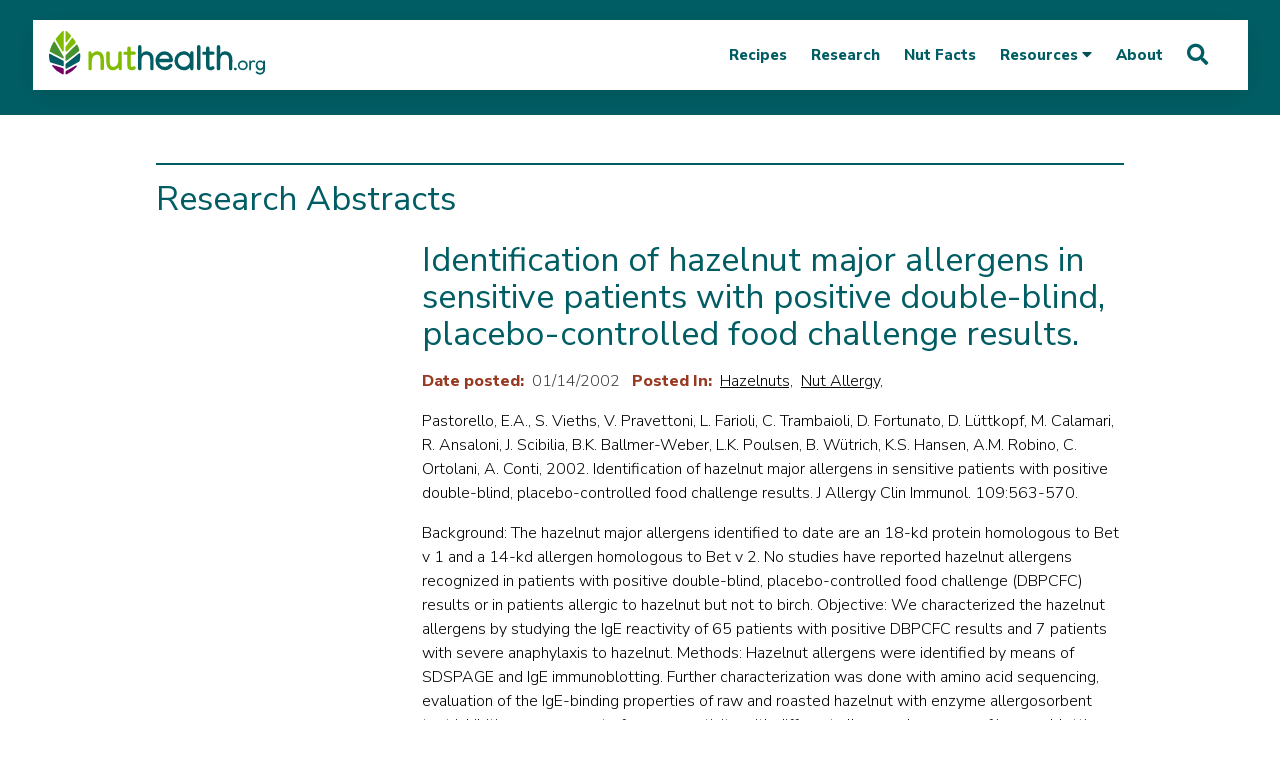

--- FILE ---
content_type: text/html; charset=UTF-8
request_url: https://nuthealth.org/research/identification-of-hazelnut-major-allergens-in-sensitive-patients-with-positive-double-blind-placebo-controlled-food-challenge-results/
body_size: 14294
content:
<!doctype html>
<html lang="en-US">
<head>
	<meta charset="UTF-8">
	<meta name="viewport" content="width=device-width, initial-scale=1">
	<link rel="profile" href="https://gmpg.org/xfn/11">

	<meta name='robots' content='index, follow, max-image-preview:large, max-snippet:-1, max-video-preview:-1' />
	<style>img:is([sizes="auto" i], [sizes^="auto," i]) { contain-intrinsic-size: 3000px 1500px }</style>
	
	<!-- This site is optimized with the Yoast SEO plugin v26.8 - https://yoast.com/product/yoast-seo-wordpress/ -->
	<title>Identification of hazelnut major allergens in sensitive patients with positive double-blind, placebo-controlled food challenge results. - Nuthealth.org</title>
	<link rel="canonical" href="https://nuthealth.org/research/identification-of-hazelnut-major-allergens-in-sensitive-patients-with-positive-double-blind-placebo-controlled-food-challenge-results/" />
	<meta property="og:locale" content="en_US" />
	<meta property="og:type" content="article" />
	<meta property="og:title" content="Identification of hazelnut major allergens in sensitive patients with positive double-blind, placebo-controlled food challenge results. - Nuthealth.org" />
	<meta property="og:description" content="Pastorello, E.A., S. Vieths, V. Pravettoni, L. Farioli, C. Trambaioli, D. Fortunato, D. Lüttkopf, M. Calamari, R. Ansaloni, J. Scibilia, B.K. Ballmer-Weber, L.K. Poulsen, B. Wütrich, K.S. Hansen, A.M. Robino, C. Ortolani, A. Conti, 2002. Identification of hazelnut major allergens in sensitive patients with positive double-blind, placebo-controlled food challenge results." />
	<meta property="og:url" content="https://nuthealth.org/research/identification-of-hazelnut-major-allergens-in-sensitive-patients-with-positive-double-blind-placebo-controlled-food-challenge-results/" />
	<meta property="og:site_name" content="Nuthealth.org" />
	<meta property="article:publisher" content="https://www.facebook.com/NutHealthOrg" />
	<meta name="twitter:card" content="summary_large_image" />
	<meta name="twitter:site" content="@NutHealthOrg" />
	<meta name="twitter:label1" content="Est. reading time" />
	<meta name="twitter:data1" content="2 minutes" />
	<script type="application/ld+json" class="yoast-schema-graph">{"@context":"https://schema.org","@graph":[{"@type":"WebPage","@id":"https://nuthealth.org/research/identification-of-hazelnut-major-allergens-in-sensitive-patients-with-positive-double-blind-placebo-controlled-food-challenge-results/","url":"https://nuthealth.org/research/identification-of-hazelnut-major-allergens-in-sensitive-patients-with-positive-double-blind-placebo-controlled-food-challenge-results/","name":"Identification of hazelnut major allergens in sensitive patients with positive double-blind, placebo-controlled food challenge results. - Nuthealth.org","isPartOf":{"@id":"https://nuthealth.org/#website"},"datePublished":"2002-01-14T19:44:00+00:00","breadcrumb":{"@id":"https://nuthealth.org/research/identification-of-hazelnut-major-allergens-in-sensitive-patients-with-positive-double-blind-placebo-controlled-food-challenge-results/#breadcrumb"},"inLanguage":"en-US","potentialAction":[{"@type":"ReadAction","target":["https://nuthealth.org/research/identification-of-hazelnut-major-allergens-in-sensitive-patients-with-positive-double-blind-placebo-controlled-food-challenge-results/"]}]},{"@type":"BreadcrumbList","@id":"https://nuthealth.org/research/identification-of-hazelnut-major-allergens-in-sensitive-patients-with-positive-double-blind-placebo-controlled-food-challenge-results/#breadcrumb","itemListElement":[{"@type":"ListItem","position":1,"name":"Home","item":"https://nuthealth.org/"},{"@type":"ListItem","position":2,"name":"Identification of hazelnut major allergens in sensitive patients with positive double-blind, placebo-controlled food challenge results."}]},{"@type":"WebSite","@id":"https://nuthealth.org/#website","url":"https://nuthealth.org/","name":"Nuthealth.org","description":"","publisher":{"@id":"https://nuthealth.org/#organization"},"potentialAction":[{"@type":"SearchAction","target":{"@type":"EntryPoint","urlTemplate":"https://nuthealth.org/?s={search_term_string}"},"query-input":{"@type":"PropertyValueSpecification","valueRequired":true,"valueName":"search_term_string"}}],"inLanguage":"en-US"},{"@type":"Organization","@id":"https://nuthealth.org/#organization","name":"Nut Health Org","url":"https://nuthealth.org/","logo":{"@type":"ImageObject","inLanguage":"en-US","@id":"https://nuthealth.org/#/schema/logo/image/","url":"https://nuthealth.org/wp-content/uploads/2020/12/nut_health_logo.svg","contentUrl":"https://nuthealth.org/wp-content/uploads/2020/12/nut_health_logo.svg","width":216,"height":44,"caption":"Nut Health Org"},"image":{"@id":"https://nuthealth.org/#/schema/logo/image/"},"sameAs":["https://www.facebook.com/NutHealthOrg","https://x.com/NutHealthOrg","https://www.instagram.com/nuthealthorg/","https://www.pinterest.com/nuthealthorg/"]}]}</script>
	<!-- / Yoast SEO plugin. -->


<link rel='dns-prefetch' href='//cdnjs.cloudflare.com' />
<link rel='dns-prefetch' href='//use.fontawesome.com' />
<link rel='dns-prefetch' href='//fonts.googleapis.com' />
<link rel="alternate" type="application/rss+xml" title="Nuthealth.org &raquo; Feed" href="https://nuthealth.org/feed/" />
<link rel="alternate" type="application/rss+xml" title="Nuthealth.org &raquo; Comments Feed" href="https://nuthealth.org/comments/feed/" />
<script>
window._wpemojiSettings = {"baseUrl":"https:\/\/s.w.org\/images\/core\/emoji\/16.0.1\/72x72\/","ext":".png","svgUrl":"https:\/\/s.w.org\/images\/core\/emoji\/16.0.1\/svg\/","svgExt":".svg","source":{"concatemoji":"https:\/\/nuthealth.org\/wp-includes\/js\/wp-emoji-release.min.js?ver=6.8.3"}};
/*! This file is auto-generated */
!function(s,n){var o,i,e;function c(e){try{var t={supportTests:e,timestamp:(new Date).valueOf()};sessionStorage.setItem(o,JSON.stringify(t))}catch(e){}}function p(e,t,n){e.clearRect(0,0,e.canvas.width,e.canvas.height),e.fillText(t,0,0);var t=new Uint32Array(e.getImageData(0,0,e.canvas.width,e.canvas.height).data),a=(e.clearRect(0,0,e.canvas.width,e.canvas.height),e.fillText(n,0,0),new Uint32Array(e.getImageData(0,0,e.canvas.width,e.canvas.height).data));return t.every(function(e,t){return e===a[t]})}function u(e,t){e.clearRect(0,0,e.canvas.width,e.canvas.height),e.fillText(t,0,0);for(var n=e.getImageData(16,16,1,1),a=0;a<n.data.length;a++)if(0!==n.data[a])return!1;return!0}function f(e,t,n,a){switch(t){case"flag":return n(e,"\ud83c\udff3\ufe0f\u200d\u26a7\ufe0f","\ud83c\udff3\ufe0f\u200b\u26a7\ufe0f")?!1:!n(e,"\ud83c\udde8\ud83c\uddf6","\ud83c\udde8\u200b\ud83c\uddf6")&&!n(e,"\ud83c\udff4\udb40\udc67\udb40\udc62\udb40\udc65\udb40\udc6e\udb40\udc67\udb40\udc7f","\ud83c\udff4\u200b\udb40\udc67\u200b\udb40\udc62\u200b\udb40\udc65\u200b\udb40\udc6e\u200b\udb40\udc67\u200b\udb40\udc7f");case"emoji":return!a(e,"\ud83e\udedf")}return!1}function g(e,t,n,a){var r="undefined"!=typeof WorkerGlobalScope&&self instanceof WorkerGlobalScope?new OffscreenCanvas(300,150):s.createElement("canvas"),o=r.getContext("2d",{willReadFrequently:!0}),i=(o.textBaseline="top",o.font="600 32px Arial",{});return e.forEach(function(e){i[e]=t(o,e,n,a)}),i}function t(e){var t=s.createElement("script");t.src=e,t.defer=!0,s.head.appendChild(t)}"undefined"!=typeof Promise&&(o="wpEmojiSettingsSupports",i=["flag","emoji"],n.supports={everything:!0,everythingExceptFlag:!0},e=new Promise(function(e){s.addEventListener("DOMContentLoaded",e,{once:!0})}),new Promise(function(t){var n=function(){try{var e=JSON.parse(sessionStorage.getItem(o));if("object"==typeof e&&"number"==typeof e.timestamp&&(new Date).valueOf()<e.timestamp+604800&&"object"==typeof e.supportTests)return e.supportTests}catch(e){}return null}();if(!n){if("undefined"!=typeof Worker&&"undefined"!=typeof OffscreenCanvas&&"undefined"!=typeof URL&&URL.createObjectURL&&"undefined"!=typeof Blob)try{var e="postMessage("+g.toString()+"("+[JSON.stringify(i),f.toString(),p.toString(),u.toString()].join(",")+"));",a=new Blob([e],{type:"text/javascript"}),r=new Worker(URL.createObjectURL(a),{name:"wpTestEmojiSupports"});return void(r.onmessage=function(e){c(n=e.data),r.terminate(),t(n)})}catch(e){}c(n=g(i,f,p,u))}t(n)}).then(function(e){for(var t in e)n.supports[t]=e[t],n.supports.everything=n.supports.everything&&n.supports[t],"flag"!==t&&(n.supports.everythingExceptFlag=n.supports.everythingExceptFlag&&n.supports[t]);n.supports.everythingExceptFlag=n.supports.everythingExceptFlag&&!n.supports.flag,n.DOMReady=!1,n.readyCallback=function(){n.DOMReady=!0}}).then(function(){return e}).then(function(){var e;n.supports.everything||(n.readyCallback(),(e=n.source||{}).concatemoji?t(e.concatemoji):e.wpemoji&&e.twemoji&&(t(e.twemoji),t(e.wpemoji)))}))}((window,document),window._wpemojiSettings);
</script>
<style id='wp-emoji-styles-inline-css'>

	img.wp-smiley, img.emoji {
		display: inline !important;
		border: none !important;
		box-shadow: none !important;
		height: 1em !important;
		width: 1em !important;
		margin: 0 0.07em !important;
		vertical-align: -0.1em !important;
		background: none !important;
		padding: 0 !important;
	}
</style>
<link rel='stylesheet' id='wp-block-library-css' href='https://nuthealth.org/wp-includes/css/dist/block-library/style.min.css?ver=6.8.3' media='all' />
<style id='classic-theme-styles-inline-css'>
/*! This file is auto-generated */
.wp-block-button__link{color:#fff;background-color:#32373c;border-radius:9999px;box-shadow:none;text-decoration:none;padding:calc(.667em + 2px) calc(1.333em + 2px);font-size:1.125em}.wp-block-file__button{background:#32373c;color:#fff;text-decoration:none}
</style>
<style id='safe-svg-svg-icon-style-inline-css'>
.safe-svg-cover{text-align:center}.safe-svg-cover .safe-svg-inside{display:inline-block;max-width:100%}.safe-svg-cover svg{fill:currentColor;height:100%;max-height:100%;max-width:100%;width:100%}

</style>
<link rel='stylesheet' id='search-filter-flatpickr-css' href='https://nuthealth.org/wp-content/plugins/search-filter/assets/css/vendor/flatpickr.min.css?ver=3.1.6' media='all' />
<link rel='stylesheet' id='search-filter-css' href='https://nuthealth.org/wp-content/plugins/search-filter-pro/assets/css/frontend/frontend.css?ver=3.1.6' media='all' />
<style id='global-styles-inline-css'>
:root{--wp--preset--aspect-ratio--square: 1;--wp--preset--aspect-ratio--4-3: 4/3;--wp--preset--aspect-ratio--3-4: 3/4;--wp--preset--aspect-ratio--3-2: 3/2;--wp--preset--aspect-ratio--2-3: 2/3;--wp--preset--aspect-ratio--16-9: 16/9;--wp--preset--aspect-ratio--9-16: 9/16;--wp--preset--color--black: #000000;--wp--preset--color--cyan-bluish-gray: #abb8c3;--wp--preset--color--white: #ffffff;--wp--preset--color--pale-pink: #f78da7;--wp--preset--color--vivid-red: #cf2e2e;--wp--preset--color--luminous-vivid-orange: #ff6900;--wp--preset--color--luminous-vivid-amber: #fcb900;--wp--preset--color--light-green-cyan: #7bdcb5;--wp--preset--color--vivid-green-cyan: #00d084;--wp--preset--color--pale-cyan-blue: #8ed1fc;--wp--preset--color--vivid-cyan-blue: #0693e3;--wp--preset--color--vivid-purple: #9b51e0;--wp--preset--gradient--vivid-cyan-blue-to-vivid-purple: linear-gradient(135deg,rgba(6,147,227,1) 0%,rgb(155,81,224) 100%);--wp--preset--gradient--light-green-cyan-to-vivid-green-cyan: linear-gradient(135deg,rgb(122,220,180) 0%,rgb(0,208,130) 100%);--wp--preset--gradient--luminous-vivid-amber-to-luminous-vivid-orange: linear-gradient(135deg,rgba(252,185,0,1) 0%,rgba(255,105,0,1) 100%);--wp--preset--gradient--luminous-vivid-orange-to-vivid-red: linear-gradient(135deg,rgba(255,105,0,1) 0%,rgb(207,46,46) 100%);--wp--preset--gradient--very-light-gray-to-cyan-bluish-gray: linear-gradient(135deg,rgb(238,238,238) 0%,rgb(169,184,195) 100%);--wp--preset--gradient--cool-to-warm-spectrum: linear-gradient(135deg,rgb(74,234,220) 0%,rgb(151,120,209) 20%,rgb(207,42,186) 40%,rgb(238,44,130) 60%,rgb(251,105,98) 80%,rgb(254,248,76) 100%);--wp--preset--gradient--blush-light-purple: linear-gradient(135deg,rgb(255,206,236) 0%,rgb(152,150,240) 100%);--wp--preset--gradient--blush-bordeaux: linear-gradient(135deg,rgb(254,205,165) 0%,rgb(254,45,45) 50%,rgb(107,0,62) 100%);--wp--preset--gradient--luminous-dusk: linear-gradient(135deg,rgb(255,203,112) 0%,rgb(199,81,192) 50%,rgb(65,88,208) 100%);--wp--preset--gradient--pale-ocean: linear-gradient(135deg,rgb(255,245,203) 0%,rgb(182,227,212) 50%,rgb(51,167,181) 100%);--wp--preset--gradient--electric-grass: linear-gradient(135deg,rgb(202,248,128) 0%,rgb(113,206,126) 100%);--wp--preset--gradient--midnight: linear-gradient(135deg,rgb(2,3,129) 0%,rgb(40,116,252) 100%);--wp--preset--font-size--small: 13px;--wp--preset--font-size--medium: 20px;--wp--preset--font-size--large: 36px;--wp--preset--font-size--x-large: 42px;--wp--preset--spacing--20: 0.44rem;--wp--preset--spacing--30: 0.67rem;--wp--preset--spacing--40: 1rem;--wp--preset--spacing--50: 1.5rem;--wp--preset--spacing--60: 2.25rem;--wp--preset--spacing--70: 3.38rem;--wp--preset--spacing--80: 5.06rem;--wp--preset--shadow--natural: 6px 6px 9px rgba(0, 0, 0, 0.2);--wp--preset--shadow--deep: 12px 12px 50px rgba(0, 0, 0, 0.4);--wp--preset--shadow--sharp: 6px 6px 0px rgba(0, 0, 0, 0.2);--wp--preset--shadow--outlined: 6px 6px 0px -3px rgba(255, 255, 255, 1), 6px 6px rgba(0, 0, 0, 1);--wp--preset--shadow--crisp: 6px 6px 0px rgba(0, 0, 0, 1);}:where(.is-layout-flex){gap: 0.5em;}:where(.is-layout-grid){gap: 0.5em;}body .is-layout-flex{display: flex;}.is-layout-flex{flex-wrap: wrap;align-items: center;}.is-layout-flex > :is(*, div){margin: 0;}body .is-layout-grid{display: grid;}.is-layout-grid > :is(*, div){margin: 0;}:where(.wp-block-columns.is-layout-flex){gap: 2em;}:where(.wp-block-columns.is-layout-grid){gap: 2em;}:where(.wp-block-post-template.is-layout-flex){gap: 1.25em;}:where(.wp-block-post-template.is-layout-grid){gap: 1.25em;}.has-black-color{color: var(--wp--preset--color--black) !important;}.has-cyan-bluish-gray-color{color: var(--wp--preset--color--cyan-bluish-gray) !important;}.has-white-color{color: var(--wp--preset--color--white) !important;}.has-pale-pink-color{color: var(--wp--preset--color--pale-pink) !important;}.has-vivid-red-color{color: var(--wp--preset--color--vivid-red) !important;}.has-luminous-vivid-orange-color{color: var(--wp--preset--color--luminous-vivid-orange) !important;}.has-luminous-vivid-amber-color{color: var(--wp--preset--color--luminous-vivid-amber) !important;}.has-light-green-cyan-color{color: var(--wp--preset--color--light-green-cyan) !important;}.has-vivid-green-cyan-color{color: var(--wp--preset--color--vivid-green-cyan) !important;}.has-pale-cyan-blue-color{color: var(--wp--preset--color--pale-cyan-blue) !important;}.has-vivid-cyan-blue-color{color: var(--wp--preset--color--vivid-cyan-blue) !important;}.has-vivid-purple-color{color: var(--wp--preset--color--vivid-purple) !important;}.has-black-background-color{background-color: var(--wp--preset--color--black) !important;}.has-cyan-bluish-gray-background-color{background-color: var(--wp--preset--color--cyan-bluish-gray) !important;}.has-white-background-color{background-color: var(--wp--preset--color--white) !important;}.has-pale-pink-background-color{background-color: var(--wp--preset--color--pale-pink) !important;}.has-vivid-red-background-color{background-color: var(--wp--preset--color--vivid-red) !important;}.has-luminous-vivid-orange-background-color{background-color: var(--wp--preset--color--luminous-vivid-orange) !important;}.has-luminous-vivid-amber-background-color{background-color: var(--wp--preset--color--luminous-vivid-amber) !important;}.has-light-green-cyan-background-color{background-color: var(--wp--preset--color--light-green-cyan) !important;}.has-vivid-green-cyan-background-color{background-color: var(--wp--preset--color--vivid-green-cyan) !important;}.has-pale-cyan-blue-background-color{background-color: var(--wp--preset--color--pale-cyan-blue) !important;}.has-vivid-cyan-blue-background-color{background-color: var(--wp--preset--color--vivid-cyan-blue) !important;}.has-vivid-purple-background-color{background-color: var(--wp--preset--color--vivid-purple) !important;}.has-black-border-color{border-color: var(--wp--preset--color--black) !important;}.has-cyan-bluish-gray-border-color{border-color: var(--wp--preset--color--cyan-bluish-gray) !important;}.has-white-border-color{border-color: var(--wp--preset--color--white) !important;}.has-pale-pink-border-color{border-color: var(--wp--preset--color--pale-pink) !important;}.has-vivid-red-border-color{border-color: var(--wp--preset--color--vivid-red) !important;}.has-luminous-vivid-orange-border-color{border-color: var(--wp--preset--color--luminous-vivid-orange) !important;}.has-luminous-vivid-amber-border-color{border-color: var(--wp--preset--color--luminous-vivid-amber) !important;}.has-light-green-cyan-border-color{border-color: var(--wp--preset--color--light-green-cyan) !important;}.has-vivid-green-cyan-border-color{border-color: var(--wp--preset--color--vivid-green-cyan) !important;}.has-pale-cyan-blue-border-color{border-color: var(--wp--preset--color--pale-cyan-blue) !important;}.has-vivid-cyan-blue-border-color{border-color: var(--wp--preset--color--vivid-cyan-blue) !important;}.has-vivid-purple-border-color{border-color: var(--wp--preset--color--vivid-purple) !important;}.has-vivid-cyan-blue-to-vivid-purple-gradient-background{background: var(--wp--preset--gradient--vivid-cyan-blue-to-vivid-purple) !important;}.has-light-green-cyan-to-vivid-green-cyan-gradient-background{background: var(--wp--preset--gradient--light-green-cyan-to-vivid-green-cyan) !important;}.has-luminous-vivid-amber-to-luminous-vivid-orange-gradient-background{background: var(--wp--preset--gradient--luminous-vivid-amber-to-luminous-vivid-orange) !important;}.has-luminous-vivid-orange-to-vivid-red-gradient-background{background: var(--wp--preset--gradient--luminous-vivid-orange-to-vivid-red) !important;}.has-very-light-gray-to-cyan-bluish-gray-gradient-background{background: var(--wp--preset--gradient--very-light-gray-to-cyan-bluish-gray) !important;}.has-cool-to-warm-spectrum-gradient-background{background: var(--wp--preset--gradient--cool-to-warm-spectrum) !important;}.has-blush-light-purple-gradient-background{background: var(--wp--preset--gradient--blush-light-purple) !important;}.has-blush-bordeaux-gradient-background{background: var(--wp--preset--gradient--blush-bordeaux) !important;}.has-luminous-dusk-gradient-background{background: var(--wp--preset--gradient--luminous-dusk) !important;}.has-pale-ocean-gradient-background{background: var(--wp--preset--gradient--pale-ocean) !important;}.has-electric-grass-gradient-background{background: var(--wp--preset--gradient--electric-grass) !important;}.has-midnight-gradient-background{background: var(--wp--preset--gradient--midnight) !important;}.has-small-font-size{font-size: var(--wp--preset--font-size--small) !important;}.has-medium-font-size{font-size: var(--wp--preset--font-size--medium) !important;}.has-large-font-size{font-size: var(--wp--preset--font-size--large) !important;}.has-x-large-font-size{font-size: var(--wp--preset--font-size--x-large) !important;}
:where(.wp-block-post-template.is-layout-flex){gap: 1.25em;}:where(.wp-block-post-template.is-layout-grid){gap: 1.25em;}
:where(.wp-block-columns.is-layout-flex){gap: 2em;}:where(.wp-block-columns.is-layout-grid){gap: 2em;}
:root :where(.wp-block-pullquote){font-size: 1.5em;line-height: 1.6;}
</style>
<link rel='stylesheet' id='contact-form-7-css' href='https://nuthealth.org/wp-content/plugins/contact-form-7/includes/css/styles.css?ver=6.1.4' media='all' />
<link rel='stylesheet' id='sfwppa-public-style-css' href='https://nuthealth.org/wp-content/plugins/styles-for-wp-pagenavi-addon/assets/css/sfwppa-style.css?ver=1.2.4' media='all' />
<link rel='stylesheet' id='mc4wp-form-basic-css' href='https://nuthealth.org/wp-content/plugins/mailchimp-for-wp/assets/css/form-basic.css?ver=4.11.1' media='all' />
<link rel='stylesheet' id='font-awesome-cdn-css' href='https://use.fontawesome.com/releases/v5.15.1/css/all.css?ver=1.0' media='all' />
<link rel='stylesheet' id='arsilon-css' href='https://nuthealth.org/wp-content/themes/NutHealth/css/Nut_Health_2020_Website.css?ver=1.0' media='all' />
<link rel='stylesheet' id='nunito-sans-css' href='https://fonts.googleapis.com/css2?family=Nunito+Sans%3Aital%2Cwght%400%2C300%3B0%2C400%3B0%2C700%3B0%2C800%3B0%2C900%3B1%2C300%3B1%2C400%3B1%2C700%3B1%2C800%3B1%2C900&#038;display=swap&#038;ver=1.0' media='all' />
<link rel='stylesheet' id='treenuts-style-css' href='https://nuthealth.org/wp-content/themes/NutHealth/style.css?ver=2.5.2' media='all' />
<link rel='stylesheet' id='main-styles-css' href='https://nuthealth.org/wp-content/themes/NutHealth/css/treenut.css?ver=6.1.7' media='all' />
<link rel='stylesheet' id='wp-pagenavi-css' href='https://nuthealth.org/wp-content/plugins/wp-pagenavi/pagenavi-css.css?ver=2.70' media='all' />
<link rel='stylesheet' id='search-filter-ugc-styles-css' href='https://nuthealth.org/wp-content/uploads/search-filter/style.css?ver=43' media='all' />
<script type="text/javascript">
		if ( ! Object.hasOwn( window, 'searchAndFilter' ) ) {
			window.searchAndFilter = {};
		}
		</script><script src="https://cdnjs.cloudflare.com/ajax/libs/jquery.imagesloaded/4.1.1/imagesloaded.pkgd.min.js?ver=1.0" id="load-images-js"></script>
<script src="https://nuthealth.org/wp-includes/js/jquery/jquery.min.js?ver=3.7.1" id="jquery-core-js"></script>
<script src="https://nuthealth.org/wp-includes/js/jquery/jquery-migrate.min.js?ver=3.4.1" id="jquery-migrate-js"></script>
<script src="https://nuthealth.org/wp-content/plugins/search-filter/assets/js/vendor/flatpickr.min.js?ver=3.1.6" id="search-filter-flatpickr-js"></script>
<script id="search-filter-js-before">
window.searchAndFilter.frontend = {"fields":{},"queries":{},"library":{"fields":{},"components":{}},"restNonce":"02dd30de7e","homeUrl":"https:\/\/nuthealth.org","isPro":true,"suggestionsNonce":"f1b4a0ff40"};
</script>
<script src="https://nuthealth.org/wp-content/plugins/search-filter-pro/assets/js/frontend/frontend.js?ver=3.1.6" id="search-filter-js"></script>
<link rel="https://api.w.org/" href="https://nuthealth.org/wp-json/" /><link rel="alternate" title="JSON" type="application/json" href="https://nuthealth.org/wp-json/wp/v2/research/147" /><link rel="EditURI" type="application/rsd+xml" title="RSD" href="https://nuthealth.org/xmlrpc.php?rsd" />
<link rel='shortlink' href='https://nuthealth.org/?p=147' />
<link rel="alternate" title="oEmbed (JSON)" type="application/json+oembed" href="https://nuthealth.org/wp-json/oembed/1.0/embed?url=https%3A%2F%2Fnuthealth.org%2Fresearch%2Fidentification-of-hazelnut-major-allergens-in-sensitive-patients-with-positive-double-blind-placebo-controlled-food-challenge-results%2F" />
<link rel="alternate" title="oEmbed (XML)" type="text/xml+oembed" href="https://nuthealth.org/wp-json/oembed/1.0/embed?url=https%3A%2F%2Fnuthealth.org%2Fresearch%2Fidentification-of-hazelnut-major-allergens-in-sensitive-patients-with-positive-double-blind-placebo-controlled-food-challenge-results%2F&#038;format=xml" />
		<style type="text/css">
					.site-title,
			.site-description {
				position: absolute;
				clip: rect(1px, 1px, 1px, 1px);
				}
					</style>
		<style type="text/css">
/************************************************************
						Style-5
		************************************************************/		
		.sfwppa-navi-style.sfwppa-style-5 .nav-links, .sfwppa-navi-style.sfwppa-style-5 .wp-pagenavi{border:1px solid #707070; }		
		.sfwppa-navi-style.sfwppa-style-5 .sfwppa-link,
		.sfwppa-navi-style.sfwppa-style-5 .sfwppa-current-page,
		.sfwppa-navi-style.sfwppa-style-5 .current,
		.sfwppa-navi-style.sfwppa-style-5 .sfwppa-pages,
		.sfwppa-navi-style.sfwppa-style-5 .sfwppa-extend,
		.sfwppa-navi-style.sfwppa-style-5 .page-numbers{color:#232323; border-right: 1px solid #707070; font-size: 12px;  }
		.sfwppa-navi-style.sfwppa-style-5 span.sfwppa-pages.sfwppa-extend{ border-right: 1px solid #707070;}
		.sfwppa-navi-style.sfwppa-style-5 .sfwppa-link-previous, .sfwppa-navi-style.sfwppa-style-5 .sfwppa-first{ border-left: 1px solid #707070;}
		.sfwppa-navi-style.sfwppa-style-5 .current{ background: #aaaaaa; color:#ffffff;  border-right: 1px solid #707070;}

		.sfwppa-navi-style.sfwppa-style-5 .sfwppa-link:hover,
		.sfwppa-navi-style.sfwppa-style-5 .sfwppa-current-page:hover,
		.sfwppa-navi-style.sfwppa-style-5 .sfwppa-extend:hover,
		.sfwppa-navi-style.sfwppa-style-5 a.sfwppa-pages:hover,
		.sfwppa-navi-style.sfwppa-style-5 a.page-numbers:hover { background: #005d63; color:#ffffff;  border-right: 1px solid #707070;}
</style>
<link rel="icon" href="https://nuthealth.org/wp-content/uploads/2021/01/cropped-favicon-nuthealth-1-32x32.png" sizes="32x32" />
<link rel="icon" href="https://nuthealth.org/wp-content/uploads/2021/01/cropped-favicon-nuthealth-1-192x192.png" sizes="192x192" />
<link rel="apple-touch-icon" href="https://nuthealth.org/wp-content/uploads/2021/01/cropped-favicon-nuthealth-1-180x180.png" />
<meta name="msapplication-TileImage" content="https://nuthealth.org/wp-content/uploads/2021/01/cropped-favicon-nuthealth-1-270x270.png" />
		<style id="wp-custom-css">
			.grecaptcha-badge {
	display: none !important;
}

.new-study {
/*  	border: 2px solid #005d63; */
	min-width: 100%;
	background: #f0f6f9;
	padding: 80px 14%;
	margin: 0;
/* 	margin: 0 1rem 0 1rem; */
}

@media (max-width: 1000px) {
	.new-study {
		padding: 80px 40px;
	margin: 0 auto;
	}
}		</style>
		
	<!-- Global site tag (gtag.js) - Google Analytics -->
	<script async src="https://www.googletagmanager.com/gtag/js?id=UA-112641825-1"></script>
	<script>
		window.dataLayer = window.dataLayer || [];
		function gtag(){dataLayer.push(arguments);}
		gtag('js', new Date());
		gtag('config', 'UA-112641825-1');
	</script>

</head>

<body class="wp-singular research-template-default single single-research postid-147 wp-custom-logo wp-theme-NutHealth sfwppa-navi-style sfwppa-style-5">
<div id="page" class="site">
	<a class="skip-link screen-reader-text" href="#primary">Skip to content</a>

	<div class="header-container">
		<header id="masthead" class="site-header">
			<div class="site-branding">
				<a href="https://nuthealth.org/" class="custom-logo-link" rel="home"><img width="216" height="44" src="https://nuthealth.org/wp-content/uploads/2020/12/nut_health_logo.svg" class="custom-logo" alt="Nut Health.org" decoding="async" /></a>					<p class="site-title"><a href="https://nuthealth.org/" rel="home">Nuthealth.org</a></p>
								</div><!-- .site-branding -->

			<nav id="site-navigation" class="main-navigation">
				<!-- <button class="menu-toggle" aria-controls="primary-menu" aria-expanded="false"></button> -->

				<div id="hamburger">
					<span></span>
					<span></span>
					<span></span>
				</div>

				<div class="menu-primary-container"><ul id="primary-menu" class="menu"><li id="menu-item-32" class="menu-item menu-item-type-post_type menu-item-object-page menu-item-32"><a href="https://nuthealth.org/recipes/">Recipes</a></li>
<li id="menu-item-33" class="menu-item menu-item-type-post_type menu-item-object-page menu-item-33"><a href="https://nuthealth.org/research/">Research</a></li>
<li id="menu-item-38" class="menu-item menu-item-type-post_type menu-item-object-page menu-item-38"><a href="https://nuthealth.org/nut-facts/">Nut Facts</a></li>
<li id="menu-item-34" class="menu-item menu-item-type-custom menu-item-object-custom menu-item-has-children menu-item-34"><a>Resources</a>
<ul class="sub-menu">
	<li id="menu-item-35" class="menu-item menu-item-type-post_type menu-item-object-page menu-item-35"><a href="https://nuthealth.org/downloads/">Downloads</a></li>
	<li id="menu-item-14" class="menu-item menu-item-type-post_type menu-item-object-page current_page_parent menu-item-14"><a href="https://nuthealth.org/blog/">Blog</a></li>
	<li id="menu-item-36" class="menu-item menu-item-type-post_type menu-item-object-page menu-item-36"><a href="https://nuthealth.org/press-room/">Press room</a></li>
</ul>
</li>
<li id="menu-item-13" class="menu-item menu-item-type-post_type menu-item-object-page menu-item-13"><a href="https://nuthealth.org/about/">About</a></li>
</ul></div>
				<div class="mobile-container">
					<div class="menu-primary-container"><ul id="mobile-menu" class="menu"><li class="menu-item menu-item-type-post_type menu-item-object-page menu-item-32"><a href="https://nuthealth.org/recipes/">Recipes</a></li>
<li class="menu-item menu-item-type-post_type menu-item-object-page menu-item-33"><a href="https://nuthealth.org/research/">Research</a></li>
<li class="menu-item menu-item-type-post_type menu-item-object-page menu-item-38"><a href="https://nuthealth.org/nut-facts/">Nut Facts</a></li>
<li class="menu-item menu-item-type-custom menu-item-object-custom menu-item-has-children menu-item-34"><a>Resources</a>
<ul class="sub-menu">
	<li class="menu-item menu-item-type-post_type menu-item-object-page menu-item-35"><a href="https://nuthealth.org/downloads/">Downloads</a></li>
	<li class="menu-item menu-item-type-post_type menu-item-object-page current_page_parent menu-item-14"><a href="https://nuthealth.org/blog/">Blog</a></li>
	<li class="menu-item menu-item-type-post_type menu-item-object-page menu-item-36"><a href="https://nuthealth.org/press-room/">Press room</a></li>
</ul>
</li>
<li class="menu-item menu-item-type-post_type menu-item-object-page menu-item-13"><a href="https://nuthealth.org/about/">About</a></li>
</ul></div>				</div>
				<div class="search-button-desktop"><i class="fas fa-lg fa-search"></i></div>
			</nav><!-- #site-navigation -->
			<div class="site-wide-search">
				<div class="site-wide-search__container">
					<ul>
					<!-- Staging -->
					 <li>
					 <h4>Search</h4>
				
										<!-- Production -->
				
					<div  class="search-filter-base search-filter-field search-filter-field--id-16 search-filter-field--type-search search-filter-field--input-type-text search-filter-style--id-1 search-filter-style--search-text search-filter-field--width-100"  data-search-filter-id="16" ></div>					</li>
					<li>
					<div  class="search-filter-base search-filter-field search-filter-field--id-17 search-filter-field--type-control search-filter-field--control-type-submit search-filter-style--id-1 search-filter-style--control-submit"  data-search-filter-id="17" ></div>					</li>
					</ul>
				</div>
			</div>
		</header><!-- #masthead -->


	</div>



<section class="color-spacer"></section>


    <div class="section-title">
        <div class="container">
            <div class="line"></div>
            <h2>Research Abstracts</h2>
        </div>    
    </div>

    <div class="container">
        <div class="research-container">

            <div class="research__filter">
                <!-- <//?php dynamic_sidebar('research_filter'); ?> -->
                <div  class="search-filter-base search-filter-field search-filter-field--id-6 search-filter-field--type-choice search-filter-field--input-type-select search-filter-style--id-1 search-filter-style--choice-select"  data-search-filter-id="6" ></div>                <div  class="search-filter-base search-filter-field search-filter-field--id-7 search-filter-field--type-choice search-filter-field--input-type-select search-filter-style--id-1 search-filter-style--choice-select"  data-search-filter-id="7" ></div>                <div  class="search-filter-base search-filter-field search-filter-field--id-15 search-filter-field--type-search search-filter-field--input-type-text search-filter-style--id-1 search-filter-style--search-text"  data-search-filter-id="15" ></div>                <div  class="search-filter-base search-filter-field search-filter-field--id-8 search-filter-field--type-control search-filter-field--control-type-reset search-filter-style--id-1 search-filter-style--control-reset"  data-search-filter-id="8" ></div>            </div>

            <div class="research__col">

                <div class="abstract-article">
                    <h1 class="abstract__title">Identification of hazelnut major allergens in sensitive patients with positive double-blind, placebo-controlled food challenge results.</h1>
                    <ul class="research-meta">
                        <li><span>Date posted:&nbsp;</span> 01/14/2002&nbsp;</li>
                        
                        <li class="abstract__category"><span>Posted In:</span></li>

                        
                            <li>
                            <a href="https://nuthealth.org/nut-category/hazelnuts/">
                                Hazelnuts,
                                                            </a>
                            </li>

                            
                            
                        <li>
                            <a href="https://nuthealth.org/research-area/nut-allergy/">
                                Nut Allergy,
                                                            </a>
                        </li>

                                                </ul>

                    <p>Pastorello, E.A., S. Vieths, V. Pravettoni, L. Farioli, C. Trambaioli, D. Fortunato, D. Lüttkopf, M. Calamari, R. Ansaloni, J. Scibilia, B.K. Ballmer-Weber, L.K. Poulsen, B. Wütrich, K.S. Hansen, A.M. Robino, C. Ortolani, A. Conti, 2002. Identification of hazelnut major allergens in sensitive patients with positive double-blind, placebo-controlled food challenge results. J Allergy Clin Immunol. 109:563-570.</p>
<p>Background: The hazelnut major allergens identified to date are an 18-kd protein homologous to Bet v 1 and a 14-kd allergen homologous to Bet v 2. No studies have reported hazelnut allergens recognized in patients with positive double-blind, placebo-controlled food challenge (DBPCFC) results or in patients allergic to hazelnut but not to birch. Objective: We characterized the hazelnut allergens by studying the IgE reactivity of 65 patients with positive DBPCFC results and 7 patients with severe anaphylaxis to hazelnut. Methods: Hazelnut allergens were identified by means of SDSPAGE and IgE immunoblotting. Further characterization was done with amino acid sequencing, evaluation of the IgE-binding properties of raw and roasted hazelnut with enzyme allergosorbent test inhibition, assessment of cross-reactivity with different allergens by means of immunoblotting inhibition, and purification by means of HPLC. Results: All the sera from the patients with positive DBPCFC results recognized an 18- and a 47-kd allergen; other major allergens were at molecular weights of 32 and 35 kd. Binding to the 18-kd band was inhibited by birch extract, indicating its homology with the birch major allergen, and abolished in roasted hazelnut. The 47-kd allergen is a sucrose-binding protein, the 35-kd allergen is a legumin, and the 32-kd allergen is a 2S albumin. Patients with severe anaphylactic reactions to hazelnut showed specific IgE reactivity to a 9-kd allergen, totally inhibited by purified peach lipid-transfer protein (LTP), which was heat stable and, when purified, corresponded to an LTP. Conclusions: The major allergen of hazelnut is an 18-kd protein homologous to Bet v 1, and the 9-kd allergen is presumably an LTP. Other major allergens have molecular weights of 47, 32, and 35 kd.</p>
 
                    <div class="line"></div>                   
                </div>
                
                <div class="research-nav">

                    <div class="research-nav__previous">

                        <p class="title"><svg xmlns="http://www.w3.org/2000/svg" width="7" height="12" viewBox="0 0 7 12"><defs><style>.a{fill:#61a60e;}</style></defs><path class="a" d="M5.241.886a1,1,0,0,1,1.519,0l3.826,4.463A1,1,0,0,1,9.826,7H2.174a1,1,0,0,1-.759-1.651Z" transform="translate(0 12) rotate(-90)"/></svg> previous abstract</p>	<a rel="prev" href="https://nuthealth.org/research/a-dietary-portfolio-approach-to-cholesterol-reduction-combined-effects-of-plant-sterols-vegetable-proteins-and-viscous-fibers-in-hypercholesterolemia/" title="A dietary portfolio approach to cholesterol reduction: combined effects of plant sterols, vegetable proteins and viscous fibers in hypercholesterolemia" class=" "><strong>A dietary portfolio approach to cholesterol reduction: combined effects of plant sterols, vegetable proteins and viscous fibers in hypercholesterolemia</strong></a>
                    </div>

                    <div class="research-nav__next">

                        <p class="title">next abstract <svg xmlns="http://www.w3.org/2000/svg" width="7" height="12" viewBox="0 0 7 12"><defs><style>.a{fill:#61a60e;}</style></defs><path class="a" d="M5.241.886a1,1,0,0,1,1.519,0l3.826,4.463A1,1,0,0,1,9.826,7H2.174a1,1,0,0,1-.759-1.651Z" transform="translate(7) rotate(90)"/></svg></p>	<a rel="next" href="https://nuthealth.org/research/can-we-determine-a-threshold-level-for-allergenic-foods-by-statistical-analysis-of-published-data-in-the-literature/" title="Can we determine a threshold level for allergenic foods by statistical analysis of published data in the literature?" class=" "><strong>Can we determine a threshold level for allergenic foods by statistical analysis of published data in the literature?</strong></a>

                    </div>
                </div>

            </div>
        </div>
    </div>
    <!-- <svg xmlns="http://www.w3.org/2000/svg" width="7" height="12" viewBox="0 0 7 12"><defs><style>.a{fill:#61a60e;}</style></defs><path class="a" d="M5.241.886a1,1,0,0,1,1.519,0l3.826,4.463A1,1,0,0,1,9.826,7H2.174a1,1,0,0,1-.759-1.651Z" transform="translate(7) rotate(90)"/></svg> -->

	<footer id="colophon" class="site-footer">

		<div class="container">
			<div class="social-row">
				<div class="social-row__logo">
										<a href="https://nuthealth.org/"><img src="https://nuthealth.org/wp-content/uploads/2020/12/nut_health_footer_logo.svg" alt="Nut Health Footer Logo	'"></a>
				</div>

									<div class="social-row__icons">
					<ul class="social-media">

						
						<li>
							<a href="https://www.instagram.com/nuthealthorg/" target="_blank">
								<span class="fa-stack fa-2x">
									<i class="fas fa-circle fa-stack-2x"></i>
									<i class="fab fa-instagram fa-stack-1x fa-inverse"></i>
								</span>
							</a>
						</li>

						
						<li>
							<a href="https://www.facebook.com/NutHealthOrg" target="_blank">
								<span class="fa-stack fa-2x">
									<i class="fas fa-circle fa-stack-2x"></i>
									<i class="fab fa-facebook-f fa-stack-1x fa-inverse"></i>
								</span>
							</a>
						</li>

						
						<li>
							<a href="https://twitter.com/NutHealthOrg" target="_blank">
								<span class="fa-stack fa-2x">
									<i class="fas fa-circle fa-stack-2x"></i>
									<i class="fab fa-twitter fa-stack-1x fa-inverse"></i>
								</span>
							</a>
						</li>

						
						<li>
							<a href="https://www.pinterest.com/nuthealthorg/_created/" target="_blank">
								<span class="fa-stack fa-2x">
									<i class="fas fa-circle fa-stack-2x"></i>
									<i class="fab fa-pinterest-p fa-stack-1x fa-inverse"></i>
								</span>
							</a>
						</li>

						
					</ul>
				</div>
							</div>
			<div class="footer-line"></div>
		</div>

		<div class="container">
			<div class="form-row">

				<div class="form-row-wrap">
					<div class="form-row__menu">
						<section id="nav_menu-2" class="widget widget_nav_menu"><div class="menu-footer-menu-container"><ul id="menu-footer-menu" class="menu"><li id="menu-item-1060" class="menu-item menu-item-type-post_type menu-item-object-page menu-item-1060"><a href="https://nuthealth.org/recipes/">Recipes</a></li>
<li id="menu-item-1063" class="menu-item menu-item-type-post_type menu-item-object-page menu-item-1063"><a href="https://nuthealth.org/research/">Research</a></li>
<li id="menu-item-1065" class="menu-item menu-item-type-post_type menu-item-object-page menu-item-1065"><a href="https://nuthealth.org/nut-facts/">Nut Facts</a></li>
</ul></div></section>					</div>
					<div class="form-row__menu">
						<section id="nav_menu-3" class="widget widget_nav_menu"><div class="menu-footer-menu-two-container"><ul id="menu-footer-menu-two" class="menu"><li id="menu-item-1116" class="menu-item menu-item-type-post_type menu-item-object-page menu-item-1116"><a href="https://nuthealth.org/downloads/">Downloads</a></li>
<li id="menu-item-1115" class="menu-item menu-item-type-post_type menu-item-object-page current_page_parent menu-item-1115"><a href="https://nuthealth.org/blog/">Blog</a></li>
<li id="menu-item-1117" class="menu-item menu-item-type-post_type menu-item-object-page menu-item-1117"><a href="https://nuthealth.org/press-room/">Press Room</a></li>
</ul></div></section>					</div>
					<div class="form-row__menu">
						<section id="nav_menu-4" class="widget widget_nav_menu"><div class="menu-footer-menu-three-container"><ul id="menu-footer-menu-three" class="menu"><li id="menu-item-1118" class="menu-item menu-item-type-post_type menu-item-object-page menu-item-1118"><a href="https://nuthealth.org/about/">About</a></li>
<li id="menu-item-1120" class="menu-item menu-item-type-post_type menu-item-object-page menu-item-1120"><a href="https://nuthealth.org/faqs/">FAQs</a></li>
<li id="menu-item-1119" class="menu-item menu-item-type-post_type menu-item-object-page menu-item-1119"><a href="https://nuthealth.org/contact/">Contact</a></li>
</ul></div></section>					</div>
				</div>

				<div class="form-row__form">

					<!-- <p>Sign up for the nuthealth.org newsletter</p> -->
					<div class="form-row__wrap">
						<section id="mc4wp_form_widget-3" class="widget widget_mc4wp_form_widget"><p class="form-title">Sign up for updates</p><script>(function() {
	window.mc4wp = window.mc4wp || {
		listeners: [],
		forms: {
			on: function(evt, cb) {
				window.mc4wp.listeners.push(
					{
						event   : evt,
						callback: cb
					}
				);
			}
		}
	}
})();
</script><!-- Mailchimp for WordPress v4.11.1 - https://wordpress.org/plugins/mailchimp-for-wp/ --><form id="mc4wp-form-1" class="mc4wp-form mc4wp-form-999 mc4wp-form-basic" method="post" data-id="999" data-name="Master List Form" ><div class="mc4wp-form-fields"><div class="mc4wp-wrap">
  <input type="email" name="EMAIL" placeholder="Email address" required />
  <input type="submit" value="Sign up" />
</div></div><label style="display: none !important;">Leave this field empty if you're human: <input type="text" name="_mc4wp_honeypot" value="" tabindex="-1" autocomplete="off" /></label><input type="hidden" name="_mc4wp_timestamp" value="1770096180" /><input type="hidden" name="_mc4wp_form_id" value="999" /><input type="hidden" name="_mc4wp_form_element_id" value="mc4wp-form-1" /><div class="mc4wp-response"></div></form><!-- / Mailchimp for WordPress Plugin --></section>					</div>
				</div>
			</div>
		</div>
		
		<div class="container">
			<div class="copyright">
				<p>&copy; 2026 The International Tree Nut Council Nutrition Research & Education Foundation</p>
			</div><!-- .site-info -->
		</div>
		
	</footer><!-- #colophon -->
</div><!-- #page -->

<script type="speculationrules">
{"prefetch":[{"source":"document","where":{"and":[{"href_matches":"\/*"},{"not":{"href_matches":["\/wp-*.php","\/wp-admin\/*","\/wp-content\/uploads\/*","\/wp-content\/*","\/wp-content\/plugins\/*","\/wp-content\/themes\/NutHealth\/*","\/*\\?(.+)"]}},{"not":{"selector_matches":"a[rel~=\"nofollow\"]"}},{"not":{"selector_matches":".no-prefetch, .no-prefetch a"}}]},"eagerness":"conservative"}]}
</script>
<script>(function() {function maybePrefixUrlField () {
  const value = this.value.trim()
  if (value !== '' && value.indexOf('http') !== 0) {
    this.value = 'http://' + value
  }
}

const urlFields = document.querySelectorAll('.mc4wp-form input[type="url"]')
for (let j = 0; j < urlFields.length; j++) {
  urlFields[j].addEventListener('blur', maybePrefixUrlField)
}
})();</script><script src="https://nuthealth.org/wp-includes/js/dist/hooks.min.js?ver=4d63a3d491d11ffd8ac6" id="wp-hooks-js"></script>
<script src="https://nuthealth.org/wp-includes/js/dist/i18n.min.js?ver=5e580eb46a90c2b997e6" id="wp-i18n-js"></script>
<script id="wp-i18n-js-after">
wp.i18n.setLocaleData( { 'text direction\u0004ltr': [ 'ltr' ] } );
</script>
<script src="https://nuthealth.org/wp-content/plugins/contact-form-7/includes/swv/js/index.js?ver=6.1.4" id="swv-js"></script>
<script id="contact-form-7-js-before">
var wpcf7 = {
    "api": {
        "root": "https:\/\/nuthealth.org\/wp-json\/",
        "namespace": "contact-form-7\/v1"
    },
    "cached": 1
};
</script>
<script src="https://nuthealth.org/wp-content/plugins/contact-form-7/includes/js/index.js?ver=6.1.4" id="contact-form-7-js"></script>
<script src="https://cdnjs.cloudflare.com/ajax/libs/gsap/3.5.1/gsap.min.js?ver=1.0" id="gsap-js"></script>
<script src="https://nuthealth.org/wp-content/themes/NutHealth/js/script.js?ver=1.6" id="main-script-js"></script>
<script src="https://www.google.com/recaptcha/api.js?render=6Lffgj0aAAAAAP702cmcrjzXV1Gz42YimCTSW7Hp&amp;ver=3.0" id="google-recaptcha-js"></script>
<script src="https://nuthealth.org/wp-includes/js/dist/vendor/wp-polyfill.min.js?ver=3.15.0" id="wp-polyfill-js"></script>
<script id="wpcf7-recaptcha-js-before">
var wpcf7_recaptcha = {
    "sitekey": "6Lffgj0aAAAAAP702cmcrjzXV1Gz42YimCTSW7Hp",
    "actions": {
        "homepage": "homepage",
        "contactform": "contactform"
    }
};
</script>
<script src="https://nuthealth.org/wp-content/plugins/contact-form-7/modules/recaptcha/index.js?ver=6.1.4" id="wpcf7-recaptcha-js"></script>
<script defer src="https://nuthealth.org/wp-content/plugins/mailchimp-for-wp/assets/js/forms.js?ver=4.11.1" id="mc4wp-forms-api-js"></script>
<div id="search-filter-svg-template" aria-hidden="true" style="clip: rect(1px, 1px, 1px, 1px); clip-path: inset(50%); height: 1px; margin: -1px; overflow: hidden; padding: 0; position: absolute;	width: 1px !important; word-wrap: normal !important;"><svg
   xmlns:svg="http://www.w3.org/2000/svg"
   xmlns="http://www.w3.org/2000/svg"
   style="background-color:red"
   viewBox="0 0 24 24"
   stroke="currentColor"
   version="1.1"
   id="sf-svg-spinner-circle"
>
  
    <g fill="none">
      <g>
        <circle
           stroke-opacity="0.5"
           cx="12.000001"
           cy="12.000001"
           r="10.601227"
           style="stroke-width:2.79755;stroke-miterlimit:4;stroke-dasharray:none" />
        <path
           d="M 22.601226,12.000001 C 22.601226,6.1457686 17.854233,1.398775 12,1.398775"
           style="stroke-width:2.79755;stroke-miterlimit:4;stroke-dasharray:none">
		    <animateTransform
             attributeName="transform"
             type="rotate"
             from="0 12 12"
             to="360 12 12"
             dur="1s"
             repeatCount="indefinite" />
		   </path>
      </g>
    </g>
</svg>
<svg id="sf-svg-search" xmlns="http://www.w3.org/2000/svg" viewBox="0 0 24 24"><path d="M0 0h24v24H0z" fill="none"/><path d="M15.5 14h-.79l-.28-.27C15.41 12.59 16 11.11 16 9.5 16 5.91 13.09 3 9.5 3S3 5.91 3 9.5 5.91 16 9.5 16c1.61 0 3.09-.59 4.23-1.57l.27.28v.79l5 4.99L20.49 19l-4.99-5zm-6 0C7.01 14 5 11.99 5 9.5S7.01 5 9.5 5 14 7.01 14 9.5 11.99 14 9.5 14z"/></svg><svg id="sf-svg-clear" xmlns="http://www.w3.org/2000/svg" viewBox="0 0 24 24"><path d="M0 0h24v24H0z" fill="none"/><path d="M19 6.41L17.59 5 12 10.59 6.41 5 5 6.41 10.59 12 5 17.59 6.41 19 12 13.41 17.59 19 19 17.59 13.41 12z"/></svg><svg id="sf-svg-arrow-down" xmlns="http://www.w3.org/2000/svg" viewBox="0 0 24 24"><path d="M0 0h24v24H0z" fill="none"/><path d="M16.59 8.59L12 13.17 7.41 8.59 6 10l6 6 6-6z"/></svg></div>		<script type="text/javascript" id="search-filter-data-js">
			window.searchAndFilterData = {"fields":{"field_16":{"attributes":{"queryId":"5","type":"search","label":"Search","showLabel":"no","showDescription":"no","description":"","inputType":"text","placeholder":"Search","inputOptionsAddDefault":"no","inputOptionsDefaultLabel":"All items","inputOptionsOrder":"yes","inputOptionsOrderDir":"desc","taxonomyOrderBy":"yes","taxonomyOrderDir":"yes","taxonomyTermsConditions":"all","taxonomyTerms":[],"addClass":"","stylesId":1,"width":"100","inputShowIcon":"yes","align":"","alignment":"","autoSubmit":"no","autoSubmitDelay":"600","hideFieldWhenEmpty":"no","defaultValueInheritArchive":"yes","defaultValueInheritPost":"no","defaultValueApplyToQuery":"no","labelToggleVisibility":"no","labelInitialVisibility":"no","dataAcfGroup":"","dataAcfField":"","dataUrlName":"search","dataType":"relevanssi","dataTotalNumberOfOptions":"30","defaultValueType":"none","inputColor":"#ffffff","inputClearHoverColor":"#ffffff","inputActiveIconColor":"#ffffff"},"options":[],"values":[],"uid":1,"urlName":"search","icons":["search","clear"],"urlTemplate":[],"id":16,"connectedData":[],"supports":[]},"field_17":{"attributes":{"queryId":"5","type":"control","label":"Submit","showLabel":"yes","showDescription":"no","description":"","placeholder":"","sortOptions":[],"addClass":"","stylesId":1,"width":"","inputShowIcon":"yes","align":"","alignment":"","autoSubmit":"yes","autoSubmitDelay":"","hideFieldWhenEmpty":"no","labelToggleVisibility":"no","labelInitialVisibility":"no","dataUrlName":"","dataType":"post_attribute","dataPostAttribute":"post_type","inputType":"submit","dataPostTypes":[],"dataTotalNumberOfOptions":"30","inputOptionsOrderDir":"asc","defaultValueType":"none","controlType":"submit"},"options":[],"values":[],"uid":2,"urlName":"","icons":[],"urlTemplate":[],"id":17,"connectedData":[],"supports":[]},"field_6":{"attributes":{"queryId":"3","type":"choice","label":"Select by Area of Research","showLabel":"yes","showDescription":"no","description":"","inputType":"select","placeholder":"All","dataPostTypes":[],"dataPostStati":["publish"],"multiple":"no","inputOptionsAddDefault":"no","inputOptionsDefaultLabel":"All items","hideEmpty":"yes","showCount":"no","showCountBrackets":"yes","showCountPosition":"inline","dataTotalNumberOfOptions":"30","inputOptionsOrder":"yes","inputOptionsOrderDir":"yes","taxonomyHierarchical":"yes","limitTaxonomyDepth":"no","taxonomyDepth":"1","taxonomyFilterArchive":"no","taxonomyOrderBy":"default","taxonomyOrderDir":"inherit","taxonomyTermsConditions":"all","taxonomyTerms":[],"addClass":"","stylesId":1,"width":"","inputShowIcon":"yes","align":"","alignment":"","autoSubmit":"yes","autoSubmitDelay":"0","hideFieldWhenEmpty":"no","defaultValueInheritArchive":"yes","defaultValueInheritPost":"no","defaultValueApplyToQuery":"no","labelToggleVisibility":"no","labelInitialVisibility":"no","dataPostAuthorConditions":"all","dataPostAuthors":[],"dataPostAuthorRoles":[],"dataPostAuthorCapabilities":[],"dataAcfGroup":"","dataAcfField":"","dataUrlName":"","dataType":"taxonomy","defaultValueType":"none","dataTaxonomy":"research-area"},"options":[{"value":"skin-health","label":"Skin Health","depth":0,"id":63,"parent_id":0,"count":1},{"value":"kidney-disease","label":"Kidney Disease","depth":0,"id":62,"parent_id":0,"count":1},{"value":"exercise","label":"Exercise","depth":0,"id":61,"parent_id":0,"count":3},{"value":"cognitive-health","label":"Cognitive Health","depth":0,"id":28,"parent_id":0,"count":57},{"value":"diverticulosis","label":"Diverticulosis","depth":0,"id":27,"parent_id":0,"count":1},{"value":"reproductive-health","label":"Reproductive Health","depth":0,"id":26,"parent_id":0,"count":17},{"value":"bone-health","label":"Bone Health","depth":0,"id":25,"parent_id":0,"count":6},{"value":"gallstones","label":"Gallstones","depth":0,"id":24,"parent_id":0,"count":1},{"value":"gut-health","label":"Gut Health","depth":0,"id":23,"parent_id":0,"count":30},{"value":"metabolic-syndrome","label":"Metabolic Syndrome","depth":0,"id":22,"parent_id":0,"count":46},{"value":"body-weight-satiety","label":"Body Weight\/Satiety","depth":0,"id":21,"parent_id":0,"count":169},{"value":"diabetes","label":"Diabetes","depth":0,"id":20,"parent_id":0,"count":105},{"value":"consumption","label":"Consumption","depth":0,"id":19,"parent_id":0,"count":77},{"value":"nut-allergy","label":"Nut Allergy","depth":0,"id":17,"parent_id":0,"count":120},{"value":"cardiovascular-health","label":"Cardiovascular Health","depth":0,"id":13,"parent_id":0,"count":320},{"value":"cancer","label":"Cancer","depth":0,"id":12,"parent_id":0,"count":75},{"value":"nutrient-and-bioactive-composition","label":"Nutrient and Bioactive Composition","depth":0,"id":5,"parent_id":0,"count":235}],"values":[],"uid":3,"urlName":"research-area","icons":["arrow-down","clear"],"urlTemplate":[],"id":6,"connectedData":{"taxonomyParents":{"63":[],"62":[],"61":[],"28":[],"27":[],"26":[],"25":[],"24":[],"23":[],"22":[],"21":[],"20":[],"19":[],"17":[],"13":[],"12":[],"5":[]},"termIdentifiers":[{"id":63,"slug":"skin-health"},{"id":62,"slug":"kidney-disease"},{"id":61,"slug":"exercise"},{"id":28,"slug":"cognitive-health"},{"id":27,"slug":"diverticulosis"},{"id":26,"slug":"reproductive-health"},{"id":25,"slug":"bone-health"},{"id":24,"slug":"gallstones"},{"id":23,"slug":"gut-health"},{"id":22,"slug":"metabolic-syndrome"},{"id":21,"slug":"body-weight-satiety"},{"id":20,"slug":"diabetes"},{"id":19,"slug":"consumption"},{"id":17,"slug":"nut-allergy"},{"id":13,"slug":"cardiovascular-health"},{"id":12,"slug":"cancer"},{"id":5,"slug":"nutrient-and-bioactive-composition"}],"optionsLabels":{"skin-health":"Skin Health","kidney-disease":"Kidney Disease","exercise":"Exercise","cognitive-health":"Cognitive Health","diverticulosis":"Diverticulosis","reproductive-health":"Reproductive Health","bone-health":"Bone Health","gallstones":"Gallstones","gut-health":"Gut Health","metabolic-syndrome":"Metabolic Syndrome","body-weight-satiety":"Body Weight\/Satiety","diabetes":"Diabetes","consumption":"Consumption","nut-allergy":"Nut Allergy","cardiovascular-health":"Cardiovascular Health","cancer":"Cancer","nutrient-and-bioactive-composition":"Nutrient and Bioactive Composition"}},"supports":[]},"field_7":{"attributes":{"queryId":"3","type":"choice","label":"Select by Nut","showLabel":"yes","showDescription":"no","description":"","inputType":"select","placeholder":"All","dataPostTypes":[],"dataPostStati":["publish"],"multiple":"no","inputOptionsAddDefault":"no","inputOptionsDefaultLabel":"All items","hideEmpty":"yes","showCount":"no","showCountBrackets":"yes","showCountPosition":"inline","dataTotalNumberOfOptions":"30","inputOptionsOrder":"yes","inputOptionsOrderDir":"yes","taxonomyHierarchical":"yes","limitTaxonomyDepth":"no","taxonomyDepth":"1","taxonomyFilterArchive":"no","taxonomyOrderBy":"default","taxonomyOrderDir":"inherit","taxonomyTermsConditions":"all","taxonomyTerms":[],"addClass":"","stylesId":1,"width":"","inputShowIcon":"yes","align":"","alignment":"","autoSubmit":"yes","autoSubmitDelay":"0","hideFieldWhenEmpty":"no","defaultValueInheritArchive":"yes","defaultValueInheritPost":"no","defaultValueApplyToQuery":"no","labelToggleVisibility":"no","labelInitialVisibility":"no","dataPostAuthorConditions":"all","dataPostAuthors":[],"dataPostAuthorRoles":[],"dataPostAuthorCapabilities":[],"dataAcfGroup":"","dataAcfField":"","dataUrlName":"","dataType":"taxonomy","defaultValueType":"none","dataTaxonomy":"research-nut"},"options":[{"value":"hazelnuts","label":"Hazelnuts","depth":0,"id":18,"parent_id":0,"count":193},{"value":"macadamias","label":"Macadamias","depth":0,"id":16,"parent_id":0,"count":124},{"value":"walnuts","label":"Walnuts","depth":0,"id":15,"parent_id":0,"count":453},{"value":"almonds","label":"Almonds","depth":0,"id":14,"parent_id":0,"count":407},{"value":"pistachios","label":"Pistachios","depth":0,"id":11,"parent_id":0,"count":207},{"value":"pine-nuts","label":"Pine Nuts","depth":0,"id":10,"parent_id":0,"count":108},{"value":"pecans","label":"Pecans","depth":0,"id":9,"parent_id":0,"count":145},{"value":"mixed-nuts","label":"Mixed Nuts","depth":0,"id":8,"parent_id":0,"count":321},{"value":"cashews","label":"Cashews","depth":0,"id":7,"parent_id":0,"count":147},{"value":"brazil-nuts","label":"Brazil Nuts","depth":0,"id":6,"parent_id":0,"count":112}],"values":[],"uid":4,"urlName":"research-nut","icons":["arrow-down","clear"],"urlTemplate":[],"id":7,"connectedData":{"taxonomyParents":{"18":[],"16":[],"15":[],"14":[],"11":[],"10":[],"9":[],"8":[],"7":[],"6":[]},"termIdentifiers":[{"id":18,"slug":"hazelnuts"},{"id":16,"slug":"macadamias"},{"id":15,"slug":"walnuts"},{"id":14,"slug":"almonds"},{"id":11,"slug":"pistachios"},{"id":10,"slug":"pine-nuts"},{"id":9,"slug":"pecans"},{"id":8,"slug":"mixed-nuts"},{"id":7,"slug":"cashews"},{"id":6,"slug":"brazil-nuts"}],"optionsLabels":{"hazelnuts":"Hazelnuts","macadamias":"Macadamias","walnuts":"Walnuts","almonds":"Almonds","pistachios":"Pistachios","pine-nuts":"Pine Nuts","pecans":"Pecans","mixed-nuts":"Mixed Nuts","cashews":"Cashews","brazil-nuts":"Brazil Nuts"}},"supports":[]},"field_15":{"attributes":{"queryId":"3","type":"search","label":"Search","showLabel":"no","showDescription":"no","description":"","inputType":"text","placeholder":"Search","inputOptionsAddDefault":"no","inputOptionsDefaultLabel":"All items","inputOptionsOrder":"yes","inputOptionsOrderDir":"asc","taxonomyOrderBy":"yes","taxonomyOrderDir":"yes","taxonomyTermsConditions":"all","taxonomyTerms":[],"addClass":"","stylesId":1,"width":"","inputShowIcon":"yes","align":"","alignment":"","autoSubmit":"yes","autoSubmitDelay":"600","hideFieldWhenEmpty":"no","defaultValueInheritArchive":"yes","defaultValueInheritPost":"no","defaultValueApplyToQuery":"no","labelToggleVisibility":"no","labelInitialVisibility":"no","dataAcfGroup":"","dataAcfField":"","dataUrlName":"","dataType":"post_attribute","dataPostAttribute":"default","dataTotalNumberOfOptions":"30","defaultValueType":"none"},"options":[],"values":[],"uid":5,"urlName":"s","icons":["search","clear"],"urlTemplate":[],"id":15,"connectedData":[],"supports":[]},"field_8":{"attributes":{"queryId":"3","type":"control","label":"Reset","showLabel":"yes","showDescription":"no","description":"","placeholder":"","sortOptions":[],"addClass":"","stylesId":1,"width":"","inputShowIcon":"yes","align":"","alignment":"","autoSubmit":"yes","autoSubmitDelay":"","hideFieldWhenEmpty":"no","labelToggleVisibility":"no","labelInitialVisibility":"no","dataUrlName":"","dataType":"post_attribute","dataPostAttribute":"post_type","inputType":"submit","dataPostTypes":[],"dataTotalNumberOfOptions":"30","inputOptionsOrderDir":"asc","defaultValueType":"none","controlType":"reset"},"options":[],"values":[],"uid":6,"urlName":"","icons":[],"urlTemplate":[],"id":8,"connectedData":[],"supports":[]}},"queries":{"5":{"id":5,"attributes":{"integrationType":"search","archiveType":"post_type","postType":"post","archiveFilterTaxonomies":"no","taxonomy":"category","singleLocation":"","queryIntegration":"main_query","queryLoopAutodetect":"yes","postTypes":["post","page","research","recipe","press"],"postStatus":["publish"],"postsPerPage":"12","sortOrder":[{"label":"","orderBy":"date","order":"desc","metaKey":"","metaType":"string","includePostsWithoutMeta":false,"uid":1}],"stickyPosts":"ignore","fieldRelationship":"all","excludeCurrentPost":"yes","resultsUrlPostTypeArchive":"","useIndexer":"no","resultsDynamicUpdate":"no","resultsUpdateUrl":"yes","resultsShowSpinner":"yes","resultsFadeResults":"yes","resultsPaginationType":"default","queryPaginationSelector":"","spinnerScale":3,"spinnerPosition":"top center","spinnerPadding":{"top":"12px","right":"12px","bottom":"12px","left":"12px"},"spinnerMargin":{"top":"12px","right":"0","bottom":"0","left":"0"},"spinnerBorder":"","spinnerBorderRadius":"4px"},"settings":{"currentPage":1,"maxPages":1,"postsPerPage":1,"foundPosts":1},"url":"https:\/\/nuthealth.org\/?s","isActive":false,"name":"Site Wide Search"},"3":{"id":3,"attributes":{"integrationType":"single","archiveType":"post_type","postType":"post","archiveFilterTaxonomies":"no","taxonomy":"category","singleLocation":913,"queryIntegration":"custom","queryLoopAutodetect":"yes","postTypes":["research"],"postStatus":["publish"],"postsPerPage":"7","sortOrder":[{"label":"","orderBy":"date","order":"desc","metaKey":"","metaType":"string","includePostsWithoutMeta":false,"uid":2}],"stickyPosts":"ignore","fieldRelationship":"all","excludeCurrentPost":"yes","resultsUrlPostTypeArchive":"","useIndexer":"no","resultsDynamicUpdate":"yes","resultsUpdateUrl":"yes","resultsShowSpinner":"yes","resultsFadeResults":"yes","resultsPaginationType":"default","queryPaginationSelector":".pagination a","spinnerScale":3,"spinnerPosition":"top center","spinnerPadding":{"top":"12px","right":"12px","bottom":"12px","left":"12px"},"spinnerMargin":{"top":"12px","right":"0","bottom":"0","left":"0"},"spinnerBorder":"","spinnerBorderRadius":"4px","queryContainer":".research__ajax"},"settings":{"currentPage":1,"maxPages":1,"postsPerPage":1,"foundPosts":1},"url":"https:\/\/nuthealth.org\/research-abstracts\/","isActive":false,"name":"Research Abstracts"}},"shouldMount":true};
		</script>
		<script type="text/javascript" id="search-filter-api-url-js">
			window.searchAndFilterApiUrl = '';
		</script>
		
<script>(function(){function c(){var b=a.contentDocument||a.contentWindow.document;if(b){var d=b.createElement('script');d.innerHTML="window.__CF$cv$params={r:'9c7fe9a66c4a3191',t:'MTc3MDEwMDU3My4wMDAwMDA='};var a=document.createElement('script');a.nonce='';a.src='/cdn-cgi/challenge-platform/scripts/jsd/main.js';document.getElementsByTagName('head')[0].appendChild(a);";b.getElementsByTagName('head')[0].appendChild(d)}}if(document.body){var a=document.createElement('iframe');a.height=1;a.width=1;a.style.position='absolute';a.style.top=0;a.style.left=0;a.style.border='none';a.style.visibility='hidden';document.body.appendChild(a);if('loading'!==document.readyState)c();else if(window.addEventListener)document.addEventListener('DOMContentLoaded',c);else{var e=document.onreadystatechange||function(){};document.onreadystatechange=function(b){e(b);'loading'!==document.readyState&&(document.onreadystatechange=e,c())}}}})();</script></body>
</html>


--- FILE ---
content_type: text/html; charset=utf-8
request_url: https://www.google.com/recaptcha/api2/anchor?ar=1&k=6Lffgj0aAAAAAP702cmcrjzXV1Gz42YimCTSW7Hp&co=aHR0cHM6Ly9udXRoZWFsdGgub3JnOjQ0Mw..&hl=en&v=N67nZn4AqZkNcbeMu4prBgzg&size=invisible&anchor-ms=20000&execute-ms=30000&cb=8pzn6zy7y2ke
body_size: 48510
content:
<!DOCTYPE HTML><html dir="ltr" lang="en"><head><meta http-equiv="Content-Type" content="text/html; charset=UTF-8">
<meta http-equiv="X-UA-Compatible" content="IE=edge">
<title>reCAPTCHA</title>
<style type="text/css">
/* cyrillic-ext */
@font-face {
  font-family: 'Roboto';
  font-style: normal;
  font-weight: 400;
  font-stretch: 100%;
  src: url(//fonts.gstatic.com/s/roboto/v48/KFO7CnqEu92Fr1ME7kSn66aGLdTylUAMa3GUBHMdazTgWw.woff2) format('woff2');
  unicode-range: U+0460-052F, U+1C80-1C8A, U+20B4, U+2DE0-2DFF, U+A640-A69F, U+FE2E-FE2F;
}
/* cyrillic */
@font-face {
  font-family: 'Roboto';
  font-style: normal;
  font-weight: 400;
  font-stretch: 100%;
  src: url(//fonts.gstatic.com/s/roboto/v48/KFO7CnqEu92Fr1ME7kSn66aGLdTylUAMa3iUBHMdazTgWw.woff2) format('woff2');
  unicode-range: U+0301, U+0400-045F, U+0490-0491, U+04B0-04B1, U+2116;
}
/* greek-ext */
@font-face {
  font-family: 'Roboto';
  font-style: normal;
  font-weight: 400;
  font-stretch: 100%;
  src: url(//fonts.gstatic.com/s/roboto/v48/KFO7CnqEu92Fr1ME7kSn66aGLdTylUAMa3CUBHMdazTgWw.woff2) format('woff2');
  unicode-range: U+1F00-1FFF;
}
/* greek */
@font-face {
  font-family: 'Roboto';
  font-style: normal;
  font-weight: 400;
  font-stretch: 100%;
  src: url(//fonts.gstatic.com/s/roboto/v48/KFO7CnqEu92Fr1ME7kSn66aGLdTylUAMa3-UBHMdazTgWw.woff2) format('woff2');
  unicode-range: U+0370-0377, U+037A-037F, U+0384-038A, U+038C, U+038E-03A1, U+03A3-03FF;
}
/* math */
@font-face {
  font-family: 'Roboto';
  font-style: normal;
  font-weight: 400;
  font-stretch: 100%;
  src: url(//fonts.gstatic.com/s/roboto/v48/KFO7CnqEu92Fr1ME7kSn66aGLdTylUAMawCUBHMdazTgWw.woff2) format('woff2');
  unicode-range: U+0302-0303, U+0305, U+0307-0308, U+0310, U+0312, U+0315, U+031A, U+0326-0327, U+032C, U+032F-0330, U+0332-0333, U+0338, U+033A, U+0346, U+034D, U+0391-03A1, U+03A3-03A9, U+03B1-03C9, U+03D1, U+03D5-03D6, U+03F0-03F1, U+03F4-03F5, U+2016-2017, U+2034-2038, U+203C, U+2040, U+2043, U+2047, U+2050, U+2057, U+205F, U+2070-2071, U+2074-208E, U+2090-209C, U+20D0-20DC, U+20E1, U+20E5-20EF, U+2100-2112, U+2114-2115, U+2117-2121, U+2123-214F, U+2190, U+2192, U+2194-21AE, U+21B0-21E5, U+21F1-21F2, U+21F4-2211, U+2213-2214, U+2216-22FF, U+2308-230B, U+2310, U+2319, U+231C-2321, U+2336-237A, U+237C, U+2395, U+239B-23B7, U+23D0, U+23DC-23E1, U+2474-2475, U+25AF, U+25B3, U+25B7, U+25BD, U+25C1, U+25CA, U+25CC, U+25FB, U+266D-266F, U+27C0-27FF, U+2900-2AFF, U+2B0E-2B11, U+2B30-2B4C, U+2BFE, U+3030, U+FF5B, U+FF5D, U+1D400-1D7FF, U+1EE00-1EEFF;
}
/* symbols */
@font-face {
  font-family: 'Roboto';
  font-style: normal;
  font-weight: 400;
  font-stretch: 100%;
  src: url(//fonts.gstatic.com/s/roboto/v48/KFO7CnqEu92Fr1ME7kSn66aGLdTylUAMaxKUBHMdazTgWw.woff2) format('woff2');
  unicode-range: U+0001-000C, U+000E-001F, U+007F-009F, U+20DD-20E0, U+20E2-20E4, U+2150-218F, U+2190, U+2192, U+2194-2199, U+21AF, U+21E6-21F0, U+21F3, U+2218-2219, U+2299, U+22C4-22C6, U+2300-243F, U+2440-244A, U+2460-24FF, U+25A0-27BF, U+2800-28FF, U+2921-2922, U+2981, U+29BF, U+29EB, U+2B00-2BFF, U+4DC0-4DFF, U+FFF9-FFFB, U+10140-1018E, U+10190-1019C, U+101A0, U+101D0-101FD, U+102E0-102FB, U+10E60-10E7E, U+1D2C0-1D2D3, U+1D2E0-1D37F, U+1F000-1F0FF, U+1F100-1F1AD, U+1F1E6-1F1FF, U+1F30D-1F30F, U+1F315, U+1F31C, U+1F31E, U+1F320-1F32C, U+1F336, U+1F378, U+1F37D, U+1F382, U+1F393-1F39F, U+1F3A7-1F3A8, U+1F3AC-1F3AF, U+1F3C2, U+1F3C4-1F3C6, U+1F3CA-1F3CE, U+1F3D4-1F3E0, U+1F3ED, U+1F3F1-1F3F3, U+1F3F5-1F3F7, U+1F408, U+1F415, U+1F41F, U+1F426, U+1F43F, U+1F441-1F442, U+1F444, U+1F446-1F449, U+1F44C-1F44E, U+1F453, U+1F46A, U+1F47D, U+1F4A3, U+1F4B0, U+1F4B3, U+1F4B9, U+1F4BB, U+1F4BF, U+1F4C8-1F4CB, U+1F4D6, U+1F4DA, U+1F4DF, U+1F4E3-1F4E6, U+1F4EA-1F4ED, U+1F4F7, U+1F4F9-1F4FB, U+1F4FD-1F4FE, U+1F503, U+1F507-1F50B, U+1F50D, U+1F512-1F513, U+1F53E-1F54A, U+1F54F-1F5FA, U+1F610, U+1F650-1F67F, U+1F687, U+1F68D, U+1F691, U+1F694, U+1F698, U+1F6AD, U+1F6B2, U+1F6B9-1F6BA, U+1F6BC, U+1F6C6-1F6CF, U+1F6D3-1F6D7, U+1F6E0-1F6EA, U+1F6F0-1F6F3, U+1F6F7-1F6FC, U+1F700-1F7FF, U+1F800-1F80B, U+1F810-1F847, U+1F850-1F859, U+1F860-1F887, U+1F890-1F8AD, U+1F8B0-1F8BB, U+1F8C0-1F8C1, U+1F900-1F90B, U+1F93B, U+1F946, U+1F984, U+1F996, U+1F9E9, U+1FA00-1FA6F, U+1FA70-1FA7C, U+1FA80-1FA89, U+1FA8F-1FAC6, U+1FACE-1FADC, U+1FADF-1FAE9, U+1FAF0-1FAF8, U+1FB00-1FBFF;
}
/* vietnamese */
@font-face {
  font-family: 'Roboto';
  font-style: normal;
  font-weight: 400;
  font-stretch: 100%;
  src: url(//fonts.gstatic.com/s/roboto/v48/KFO7CnqEu92Fr1ME7kSn66aGLdTylUAMa3OUBHMdazTgWw.woff2) format('woff2');
  unicode-range: U+0102-0103, U+0110-0111, U+0128-0129, U+0168-0169, U+01A0-01A1, U+01AF-01B0, U+0300-0301, U+0303-0304, U+0308-0309, U+0323, U+0329, U+1EA0-1EF9, U+20AB;
}
/* latin-ext */
@font-face {
  font-family: 'Roboto';
  font-style: normal;
  font-weight: 400;
  font-stretch: 100%;
  src: url(//fonts.gstatic.com/s/roboto/v48/KFO7CnqEu92Fr1ME7kSn66aGLdTylUAMa3KUBHMdazTgWw.woff2) format('woff2');
  unicode-range: U+0100-02BA, U+02BD-02C5, U+02C7-02CC, U+02CE-02D7, U+02DD-02FF, U+0304, U+0308, U+0329, U+1D00-1DBF, U+1E00-1E9F, U+1EF2-1EFF, U+2020, U+20A0-20AB, U+20AD-20C0, U+2113, U+2C60-2C7F, U+A720-A7FF;
}
/* latin */
@font-face {
  font-family: 'Roboto';
  font-style: normal;
  font-weight: 400;
  font-stretch: 100%;
  src: url(//fonts.gstatic.com/s/roboto/v48/KFO7CnqEu92Fr1ME7kSn66aGLdTylUAMa3yUBHMdazQ.woff2) format('woff2');
  unicode-range: U+0000-00FF, U+0131, U+0152-0153, U+02BB-02BC, U+02C6, U+02DA, U+02DC, U+0304, U+0308, U+0329, U+2000-206F, U+20AC, U+2122, U+2191, U+2193, U+2212, U+2215, U+FEFF, U+FFFD;
}
/* cyrillic-ext */
@font-face {
  font-family: 'Roboto';
  font-style: normal;
  font-weight: 500;
  font-stretch: 100%;
  src: url(//fonts.gstatic.com/s/roboto/v48/KFO7CnqEu92Fr1ME7kSn66aGLdTylUAMa3GUBHMdazTgWw.woff2) format('woff2');
  unicode-range: U+0460-052F, U+1C80-1C8A, U+20B4, U+2DE0-2DFF, U+A640-A69F, U+FE2E-FE2F;
}
/* cyrillic */
@font-face {
  font-family: 'Roboto';
  font-style: normal;
  font-weight: 500;
  font-stretch: 100%;
  src: url(//fonts.gstatic.com/s/roboto/v48/KFO7CnqEu92Fr1ME7kSn66aGLdTylUAMa3iUBHMdazTgWw.woff2) format('woff2');
  unicode-range: U+0301, U+0400-045F, U+0490-0491, U+04B0-04B1, U+2116;
}
/* greek-ext */
@font-face {
  font-family: 'Roboto';
  font-style: normal;
  font-weight: 500;
  font-stretch: 100%;
  src: url(//fonts.gstatic.com/s/roboto/v48/KFO7CnqEu92Fr1ME7kSn66aGLdTylUAMa3CUBHMdazTgWw.woff2) format('woff2');
  unicode-range: U+1F00-1FFF;
}
/* greek */
@font-face {
  font-family: 'Roboto';
  font-style: normal;
  font-weight: 500;
  font-stretch: 100%;
  src: url(//fonts.gstatic.com/s/roboto/v48/KFO7CnqEu92Fr1ME7kSn66aGLdTylUAMa3-UBHMdazTgWw.woff2) format('woff2');
  unicode-range: U+0370-0377, U+037A-037F, U+0384-038A, U+038C, U+038E-03A1, U+03A3-03FF;
}
/* math */
@font-face {
  font-family: 'Roboto';
  font-style: normal;
  font-weight: 500;
  font-stretch: 100%;
  src: url(//fonts.gstatic.com/s/roboto/v48/KFO7CnqEu92Fr1ME7kSn66aGLdTylUAMawCUBHMdazTgWw.woff2) format('woff2');
  unicode-range: U+0302-0303, U+0305, U+0307-0308, U+0310, U+0312, U+0315, U+031A, U+0326-0327, U+032C, U+032F-0330, U+0332-0333, U+0338, U+033A, U+0346, U+034D, U+0391-03A1, U+03A3-03A9, U+03B1-03C9, U+03D1, U+03D5-03D6, U+03F0-03F1, U+03F4-03F5, U+2016-2017, U+2034-2038, U+203C, U+2040, U+2043, U+2047, U+2050, U+2057, U+205F, U+2070-2071, U+2074-208E, U+2090-209C, U+20D0-20DC, U+20E1, U+20E5-20EF, U+2100-2112, U+2114-2115, U+2117-2121, U+2123-214F, U+2190, U+2192, U+2194-21AE, U+21B0-21E5, U+21F1-21F2, U+21F4-2211, U+2213-2214, U+2216-22FF, U+2308-230B, U+2310, U+2319, U+231C-2321, U+2336-237A, U+237C, U+2395, U+239B-23B7, U+23D0, U+23DC-23E1, U+2474-2475, U+25AF, U+25B3, U+25B7, U+25BD, U+25C1, U+25CA, U+25CC, U+25FB, U+266D-266F, U+27C0-27FF, U+2900-2AFF, U+2B0E-2B11, U+2B30-2B4C, U+2BFE, U+3030, U+FF5B, U+FF5D, U+1D400-1D7FF, U+1EE00-1EEFF;
}
/* symbols */
@font-face {
  font-family: 'Roboto';
  font-style: normal;
  font-weight: 500;
  font-stretch: 100%;
  src: url(//fonts.gstatic.com/s/roboto/v48/KFO7CnqEu92Fr1ME7kSn66aGLdTylUAMaxKUBHMdazTgWw.woff2) format('woff2');
  unicode-range: U+0001-000C, U+000E-001F, U+007F-009F, U+20DD-20E0, U+20E2-20E4, U+2150-218F, U+2190, U+2192, U+2194-2199, U+21AF, U+21E6-21F0, U+21F3, U+2218-2219, U+2299, U+22C4-22C6, U+2300-243F, U+2440-244A, U+2460-24FF, U+25A0-27BF, U+2800-28FF, U+2921-2922, U+2981, U+29BF, U+29EB, U+2B00-2BFF, U+4DC0-4DFF, U+FFF9-FFFB, U+10140-1018E, U+10190-1019C, U+101A0, U+101D0-101FD, U+102E0-102FB, U+10E60-10E7E, U+1D2C0-1D2D3, U+1D2E0-1D37F, U+1F000-1F0FF, U+1F100-1F1AD, U+1F1E6-1F1FF, U+1F30D-1F30F, U+1F315, U+1F31C, U+1F31E, U+1F320-1F32C, U+1F336, U+1F378, U+1F37D, U+1F382, U+1F393-1F39F, U+1F3A7-1F3A8, U+1F3AC-1F3AF, U+1F3C2, U+1F3C4-1F3C6, U+1F3CA-1F3CE, U+1F3D4-1F3E0, U+1F3ED, U+1F3F1-1F3F3, U+1F3F5-1F3F7, U+1F408, U+1F415, U+1F41F, U+1F426, U+1F43F, U+1F441-1F442, U+1F444, U+1F446-1F449, U+1F44C-1F44E, U+1F453, U+1F46A, U+1F47D, U+1F4A3, U+1F4B0, U+1F4B3, U+1F4B9, U+1F4BB, U+1F4BF, U+1F4C8-1F4CB, U+1F4D6, U+1F4DA, U+1F4DF, U+1F4E3-1F4E6, U+1F4EA-1F4ED, U+1F4F7, U+1F4F9-1F4FB, U+1F4FD-1F4FE, U+1F503, U+1F507-1F50B, U+1F50D, U+1F512-1F513, U+1F53E-1F54A, U+1F54F-1F5FA, U+1F610, U+1F650-1F67F, U+1F687, U+1F68D, U+1F691, U+1F694, U+1F698, U+1F6AD, U+1F6B2, U+1F6B9-1F6BA, U+1F6BC, U+1F6C6-1F6CF, U+1F6D3-1F6D7, U+1F6E0-1F6EA, U+1F6F0-1F6F3, U+1F6F7-1F6FC, U+1F700-1F7FF, U+1F800-1F80B, U+1F810-1F847, U+1F850-1F859, U+1F860-1F887, U+1F890-1F8AD, U+1F8B0-1F8BB, U+1F8C0-1F8C1, U+1F900-1F90B, U+1F93B, U+1F946, U+1F984, U+1F996, U+1F9E9, U+1FA00-1FA6F, U+1FA70-1FA7C, U+1FA80-1FA89, U+1FA8F-1FAC6, U+1FACE-1FADC, U+1FADF-1FAE9, U+1FAF0-1FAF8, U+1FB00-1FBFF;
}
/* vietnamese */
@font-face {
  font-family: 'Roboto';
  font-style: normal;
  font-weight: 500;
  font-stretch: 100%;
  src: url(//fonts.gstatic.com/s/roboto/v48/KFO7CnqEu92Fr1ME7kSn66aGLdTylUAMa3OUBHMdazTgWw.woff2) format('woff2');
  unicode-range: U+0102-0103, U+0110-0111, U+0128-0129, U+0168-0169, U+01A0-01A1, U+01AF-01B0, U+0300-0301, U+0303-0304, U+0308-0309, U+0323, U+0329, U+1EA0-1EF9, U+20AB;
}
/* latin-ext */
@font-face {
  font-family: 'Roboto';
  font-style: normal;
  font-weight: 500;
  font-stretch: 100%;
  src: url(//fonts.gstatic.com/s/roboto/v48/KFO7CnqEu92Fr1ME7kSn66aGLdTylUAMa3KUBHMdazTgWw.woff2) format('woff2');
  unicode-range: U+0100-02BA, U+02BD-02C5, U+02C7-02CC, U+02CE-02D7, U+02DD-02FF, U+0304, U+0308, U+0329, U+1D00-1DBF, U+1E00-1E9F, U+1EF2-1EFF, U+2020, U+20A0-20AB, U+20AD-20C0, U+2113, U+2C60-2C7F, U+A720-A7FF;
}
/* latin */
@font-face {
  font-family: 'Roboto';
  font-style: normal;
  font-weight: 500;
  font-stretch: 100%;
  src: url(//fonts.gstatic.com/s/roboto/v48/KFO7CnqEu92Fr1ME7kSn66aGLdTylUAMa3yUBHMdazQ.woff2) format('woff2');
  unicode-range: U+0000-00FF, U+0131, U+0152-0153, U+02BB-02BC, U+02C6, U+02DA, U+02DC, U+0304, U+0308, U+0329, U+2000-206F, U+20AC, U+2122, U+2191, U+2193, U+2212, U+2215, U+FEFF, U+FFFD;
}
/* cyrillic-ext */
@font-face {
  font-family: 'Roboto';
  font-style: normal;
  font-weight: 900;
  font-stretch: 100%;
  src: url(//fonts.gstatic.com/s/roboto/v48/KFO7CnqEu92Fr1ME7kSn66aGLdTylUAMa3GUBHMdazTgWw.woff2) format('woff2');
  unicode-range: U+0460-052F, U+1C80-1C8A, U+20B4, U+2DE0-2DFF, U+A640-A69F, U+FE2E-FE2F;
}
/* cyrillic */
@font-face {
  font-family: 'Roboto';
  font-style: normal;
  font-weight: 900;
  font-stretch: 100%;
  src: url(//fonts.gstatic.com/s/roboto/v48/KFO7CnqEu92Fr1ME7kSn66aGLdTylUAMa3iUBHMdazTgWw.woff2) format('woff2');
  unicode-range: U+0301, U+0400-045F, U+0490-0491, U+04B0-04B1, U+2116;
}
/* greek-ext */
@font-face {
  font-family: 'Roboto';
  font-style: normal;
  font-weight: 900;
  font-stretch: 100%;
  src: url(//fonts.gstatic.com/s/roboto/v48/KFO7CnqEu92Fr1ME7kSn66aGLdTylUAMa3CUBHMdazTgWw.woff2) format('woff2');
  unicode-range: U+1F00-1FFF;
}
/* greek */
@font-face {
  font-family: 'Roboto';
  font-style: normal;
  font-weight: 900;
  font-stretch: 100%;
  src: url(//fonts.gstatic.com/s/roboto/v48/KFO7CnqEu92Fr1ME7kSn66aGLdTylUAMa3-UBHMdazTgWw.woff2) format('woff2');
  unicode-range: U+0370-0377, U+037A-037F, U+0384-038A, U+038C, U+038E-03A1, U+03A3-03FF;
}
/* math */
@font-face {
  font-family: 'Roboto';
  font-style: normal;
  font-weight: 900;
  font-stretch: 100%;
  src: url(//fonts.gstatic.com/s/roboto/v48/KFO7CnqEu92Fr1ME7kSn66aGLdTylUAMawCUBHMdazTgWw.woff2) format('woff2');
  unicode-range: U+0302-0303, U+0305, U+0307-0308, U+0310, U+0312, U+0315, U+031A, U+0326-0327, U+032C, U+032F-0330, U+0332-0333, U+0338, U+033A, U+0346, U+034D, U+0391-03A1, U+03A3-03A9, U+03B1-03C9, U+03D1, U+03D5-03D6, U+03F0-03F1, U+03F4-03F5, U+2016-2017, U+2034-2038, U+203C, U+2040, U+2043, U+2047, U+2050, U+2057, U+205F, U+2070-2071, U+2074-208E, U+2090-209C, U+20D0-20DC, U+20E1, U+20E5-20EF, U+2100-2112, U+2114-2115, U+2117-2121, U+2123-214F, U+2190, U+2192, U+2194-21AE, U+21B0-21E5, U+21F1-21F2, U+21F4-2211, U+2213-2214, U+2216-22FF, U+2308-230B, U+2310, U+2319, U+231C-2321, U+2336-237A, U+237C, U+2395, U+239B-23B7, U+23D0, U+23DC-23E1, U+2474-2475, U+25AF, U+25B3, U+25B7, U+25BD, U+25C1, U+25CA, U+25CC, U+25FB, U+266D-266F, U+27C0-27FF, U+2900-2AFF, U+2B0E-2B11, U+2B30-2B4C, U+2BFE, U+3030, U+FF5B, U+FF5D, U+1D400-1D7FF, U+1EE00-1EEFF;
}
/* symbols */
@font-face {
  font-family: 'Roboto';
  font-style: normal;
  font-weight: 900;
  font-stretch: 100%;
  src: url(//fonts.gstatic.com/s/roboto/v48/KFO7CnqEu92Fr1ME7kSn66aGLdTylUAMaxKUBHMdazTgWw.woff2) format('woff2');
  unicode-range: U+0001-000C, U+000E-001F, U+007F-009F, U+20DD-20E0, U+20E2-20E4, U+2150-218F, U+2190, U+2192, U+2194-2199, U+21AF, U+21E6-21F0, U+21F3, U+2218-2219, U+2299, U+22C4-22C6, U+2300-243F, U+2440-244A, U+2460-24FF, U+25A0-27BF, U+2800-28FF, U+2921-2922, U+2981, U+29BF, U+29EB, U+2B00-2BFF, U+4DC0-4DFF, U+FFF9-FFFB, U+10140-1018E, U+10190-1019C, U+101A0, U+101D0-101FD, U+102E0-102FB, U+10E60-10E7E, U+1D2C0-1D2D3, U+1D2E0-1D37F, U+1F000-1F0FF, U+1F100-1F1AD, U+1F1E6-1F1FF, U+1F30D-1F30F, U+1F315, U+1F31C, U+1F31E, U+1F320-1F32C, U+1F336, U+1F378, U+1F37D, U+1F382, U+1F393-1F39F, U+1F3A7-1F3A8, U+1F3AC-1F3AF, U+1F3C2, U+1F3C4-1F3C6, U+1F3CA-1F3CE, U+1F3D4-1F3E0, U+1F3ED, U+1F3F1-1F3F3, U+1F3F5-1F3F7, U+1F408, U+1F415, U+1F41F, U+1F426, U+1F43F, U+1F441-1F442, U+1F444, U+1F446-1F449, U+1F44C-1F44E, U+1F453, U+1F46A, U+1F47D, U+1F4A3, U+1F4B0, U+1F4B3, U+1F4B9, U+1F4BB, U+1F4BF, U+1F4C8-1F4CB, U+1F4D6, U+1F4DA, U+1F4DF, U+1F4E3-1F4E6, U+1F4EA-1F4ED, U+1F4F7, U+1F4F9-1F4FB, U+1F4FD-1F4FE, U+1F503, U+1F507-1F50B, U+1F50D, U+1F512-1F513, U+1F53E-1F54A, U+1F54F-1F5FA, U+1F610, U+1F650-1F67F, U+1F687, U+1F68D, U+1F691, U+1F694, U+1F698, U+1F6AD, U+1F6B2, U+1F6B9-1F6BA, U+1F6BC, U+1F6C6-1F6CF, U+1F6D3-1F6D7, U+1F6E0-1F6EA, U+1F6F0-1F6F3, U+1F6F7-1F6FC, U+1F700-1F7FF, U+1F800-1F80B, U+1F810-1F847, U+1F850-1F859, U+1F860-1F887, U+1F890-1F8AD, U+1F8B0-1F8BB, U+1F8C0-1F8C1, U+1F900-1F90B, U+1F93B, U+1F946, U+1F984, U+1F996, U+1F9E9, U+1FA00-1FA6F, U+1FA70-1FA7C, U+1FA80-1FA89, U+1FA8F-1FAC6, U+1FACE-1FADC, U+1FADF-1FAE9, U+1FAF0-1FAF8, U+1FB00-1FBFF;
}
/* vietnamese */
@font-face {
  font-family: 'Roboto';
  font-style: normal;
  font-weight: 900;
  font-stretch: 100%;
  src: url(//fonts.gstatic.com/s/roboto/v48/KFO7CnqEu92Fr1ME7kSn66aGLdTylUAMa3OUBHMdazTgWw.woff2) format('woff2');
  unicode-range: U+0102-0103, U+0110-0111, U+0128-0129, U+0168-0169, U+01A0-01A1, U+01AF-01B0, U+0300-0301, U+0303-0304, U+0308-0309, U+0323, U+0329, U+1EA0-1EF9, U+20AB;
}
/* latin-ext */
@font-face {
  font-family: 'Roboto';
  font-style: normal;
  font-weight: 900;
  font-stretch: 100%;
  src: url(//fonts.gstatic.com/s/roboto/v48/KFO7CnqEu92Fr1ME7kSn66aGLdTylUAMa3KUBHMdazTgWw.woff2) format('woff2');
  unicode-range: U+0100-02BA, U+02BD-02C5, U+02C7-02CC, U+02CE-02D7, U+02DD-02FF, U+0304, U+0308, U+0329, U+1D00-1DBF, U+1E00-1E9F, U+1EF2-1EFF, U+2020, U+20A0-20AB, U+20AD-20C0, U+2113, U+2C60-2C7F, U+A720-A7FF;
}
/* latin */
@font-face {
  font-family: 'Roboto';
  font-style: normal;
  font-weight: 900;
  font-stretch: 100%;
  src: url(//fonts.gstatic.com/s/roboto/v48/KFO7CnqEu92Fr1ME7kSn66aGLdTylUAMa3yUBHMdazQ.woff2) format('woff2');
  unicode-range: U+0000-00FF, U+0131, U+0152-0153, U+02BB-02BC, U+02C6, U+02DA, U+02DC, U+0304, U+0308, U+0329, U+2000-206F, U+20AC, U+2122, U+2191, U+2193, U+2212, U+2215, U+FEFF, U+FFFD;
}

</style>
<link rel="stylesheet" type="text/css" href="https://www.gstatic.com/recaptcha/releases/N67nZn4AqZkNcbeMu4prBgzg/styles__ltr.css">
<script nonce="i7gwR7CsX9_c7cyWpXDnDQ" type="text/javascript">window['__recaptcha_api'] = 'https://www.google.com/recaptcha/api2/';</script>
<script type="text/javascript" src="https://www.gstatic.com/recaptcha/releases/N67nZn4AqZkNcbeMu4prBgzg/recaptcha__en.js" nonce="i7gwR7CsX9_c7cyWpXDnDQ">
      
    </script></head>
<body><div id="rc-anchor-alert" class="rc-anchor-alert"></div>
<input type="hidden" id="recaptcha-token" value="[base64]">
<script type="text/javascript" nonce="i7gwR7CsX9_c7cyWpXDnDQ">
      recaptcha.anchor.Main.init("[\x22ainput\x22,[\x22bgdata\x22,\x22\x22,\[base64]/[base64]/[base64]/[base64]/[base64]/[base64]/[base64]/[base64]/bmV3IFlbcV0oQVswXSk6aD09Mj9uZXcgWVtxXShBWzBdLEFbMV0pOmg9PTM/bmV3IFlbcV0oQVswXSxBWzFdLEFbMl0pOmg9PTQ/[base64]/aXcoSS5ILEkpOngoOCx0cnVlLEkpfSxFMj12LnJlcXVlc3RJZGxlQ2FsbGJhY2s/[base64]/[base64]/[base64]/[base64]\\u003d\x22,\[base64]\x22,\x22bFdqTV7ChlDCjhrCl8KfwoLDlcOBO8OrXcOXwokHJMKvwpBLw7NRwoBOwol0O8Ozw7jCjCHClMK2RXcXFcKhwpbDtBVpwoNgdcK3AsOnWDLCgXRpBFPCuglbw5YUQMKaE8KDw67Dp23ClTPDgMK7ecOGwpTCpW/CklLCsEPCmQ5aKsK+wqHCnCUgwpVfw6zCoElADUw0BA0+woLDozbDjcOjSh7CtMOqWBdewoY9wqN8woFgwr3DlGgJw7LDjw/Cn8OvBm/CsC4gwozClDgSE0TCrB8ucMOEUWLCgHELw67DqsKkwqgNdVbCnXcLM8KrBcOvwoTDvQrCuFDDq8OMRMKcw6jCi8O7w7V3Cx/DuMKvRMKhw6R5EMOdw5sDwqTCm8KOBsK7w4UHw48rf8OWUWTCs8O+wr53w4zCqsK4w6fDh8O7LBvDnsKHAwXCpV7ClGLClMKtw5EsesOhZXZfJSxmJ0E7w7fCoSElw7zDqmrDjMO8wp8Sw5/Cj24fGhfDuE8YLVPDiD81w4oPNzPCpcOdwpbCtSxYw5B1w6DDl8KPwqnCt3HClsOiwroPwoXCn8O9aMK/Og0Aw7ExBcKzc8KVXi5icMKkwp/ClgfDmlpvw5pRI8KNw63Dn8OSw595WMOnw6nCg0LCnkk+Q2Q/w7FnAlrChMK9w7FwIihIcWEdwptuw4wAAcKZHC9VwrcCw7tiVBDDvMOxwr1/w4TDjnp0XsOrRW1/SsObw6/[base64]/[base64]/CqwMDw5dMwonDp8OKNwlGw6w+woTDnMOow4RQCk7DlsONKcK/M8OJDmQBaCwMKMOaw7UYVTzCi8KqY8K4Z8KuwovCucOdwrZvH8KDEcKGH39XacKNBcKZSMKqw4lKCsOZwrbCucOIVFPClkfDisKMScKdwrJBwrHDtsORw6rCucKXDGDDvcK4LnDDg8KNw53CisKcHH/CvMK1esKkwrU3w7rCnMK/SxDCuXpnbMOHwoHCoTHChG5fSUrDgcOXSVHDo2DCl8OHJyt4PHrDtRDCtcKIeDDDkXLDr8OWfMODw4YIw5DDoMORwpNQw53DrkthwrnCslbCjDfDvMOYw6M9bTDCt8KewobCsT/Cs8O8KcKZwo9LB8O8QTLCtMKKw4LCr2DDt0o5wq8+MiokLGd6woMSwonDrnpIPcOkw4xia8Ohw7TClMObw6DCrCdAwqAsw74Ow7BJVTrDmTIPIcK0worDlSrDmAdBC1HDp8OXUMOBw6PDoVDCoHtuw7Idw6XCvjbDsQ/Cs8KCCcOywr4iIGLCscK1DsKvQMKjc8O6esOeP8Kzw4fCq3FLw6F4VnAPwo95wo0aGXsqKMKcBcOQw77DosK0FGzCuh5ZXhXDrC7CnH/CjMKmTsK1eUnDuQBrUsK3wrzDr8Kkw5EafnBlwrg8dwjClkBRwr1hw6pGwp7CulPDlsOxwqjDsWXDjV5owq7DuMKWVcOgMmbDk8K4w4oQwp/[base64]/VMKvBH7Cv3jCsMK+QsOEwr7DlCXDvCfDuV5/JMOpwpXDn09lGwDCksKMa8O4w4Mew7pMw7TCncKPIH0ZFzkuNsKTaMOlHMOpb8OeaDJ9LiZxw4MvZsKHb8KvTsOnw5HDt8K6w7sSwonClToXw7Y+w7rCk8KkbMOQMGAWwoHCtzQEZmlkQw0iw6t/ccKtw63DoTjCnn3CuUViDcOaJMKDw43DnMKtHD7Dk8KUZFfDqMO9McOXBg0hGcO3w5PDnMKVwozDuE3DiMOZC8Ksw6/Dn8KybcKgBcKrw5N8OEE7wpfCtnHCpsO1Q2/DtXLClWEVw6bDpCofZMKJw4/CnmfCo018w7tKw7DCunXClQzClmXDlMKMAsOvw4oSLcOAHAvDisKDwpXCr24EOcKVwozDvnLCkC5HOMKEd3vDjsKKLSHCrDfDpcKPEcO5w7VGETvCvWfCjxx+w6LDn3XDlsOIwqwvDRpxWEZkdBsREMOlw446VW/ClMO7w7/Ck8KQw7XDsE7Cv8KkwqvDpMOAwqxWYHPDilQlw5LClcO0UsOjw6TDgBXCqkRGw70hwppobcOYw43Ct8OtTjlNKjvDjxBzwqjCuMKIw5JjdVvDglQ+w74oRsKlwrTCnHI4w4ctQ8KIwrwewpgmfRVVwoQxPRwNIw/[base64]/Cl8Oow6NdwodQaCfDvMKBSXjCjTxvwqJnfsKHwq/CucK9w7DDtsO0w4AUwp0vw6fDpsKocsK7wqHDtFxURVLCn8Ocw6RCw5Ekwr4GwqnCuhkwRBZhLVpRbsKnDMOKc8KFwp/CicKlQsOww7R6wqdXw7MWNiXCkjA/VRnCrC3CtsKBw5bCvn0NdsKkw6TCn8K0Q8K0w6PCgnw7w6bCr2Naw4l3EMO6AEjCqCZtaMOdfcKyBMKow5sJwqkzU8OZw6fCrMOwSAbDiMKJw4PCg8K4w7tfwpwpTw0SwqvDvlYUDsK6V8KzUcOvw4ErXDbCi2JMBXt/[base64]/[base64]/w5PCosOKC8Obbi/CqhbDq8OXwpnCkcOAw7zCmcKnDcOGw4MJTEk3JXjDisOVLMOCwpxSw7YIw4/CmMKRw6U2wpTDh8K8RsOawoNNw6ZsSMOOeT3DuHfDhCUUw6zChsKhAy7Cql8PODXCsMK8V8O9w410w6zCu8OzCm52HcOGfG1CSsOuf2TDvj5Dw4TCr09OwrDCkwnCm2IAwpwjw7HDvsOkwq/CvxA8W8OxXsK9Rwh3eTHDrD7Ci8KdwpvDlRVNw6jDksK+IcKHKsKMdcKiwqzDhU7DrsOCw6Zzw780wp/ClirDvSZyH8OGw4HCk8Kwwq0uYsOWwobCtsObNhLDpz7DtiHDl1YPdHnCn8OEwpRTOWDDh3VuNEQEw5dmw63CmkdeRcOYw4pMVMK8VjgOw5sMLsKPw68qwq1TMk5YTsOuwpMde1zDksKTF8OQw4kFGsO/[base64]/[base64]/Dj2lHMA1pwq7DsS/[base64]/Ch2DCh8OdwqwECMO9woLDisKiAzzDhcK8E3zCjzMNwqfDhgNdw5lJwpUtw4sPw4TDnsOTA8KYw4FpQyEWdcO2w7Nswo4heDlYRAzDi3fCiWFow6HDmjxnDEw+w4law5HDssO/[base64]/CiibCvRTDp8KPfBQJwp18w6krw5vCjG5vw6zCusKqwosfAsOFwpPCswI3wrh8Rl/CrHsaw5BmIBNzVQfCvBEBPhl4w7dDwrZQw6/Cj8Kgw67DvDrCnS9LwrTDtzttVR7CkcKMdwEQw7x6RVPCgcO3wpTCvDvDq8KAwqBWwqbDrcO6MMKqw6Mmw6/DtMONTsKbIcKDw6PCmUPCiMOsU8Ktw5cAw4wmPsKXw6ANwqEyw6/DnADCqEHDsxlod8KgTMKfM8KUw7MWH2sSF8KHay/CrzthB8KEwrBhBgUWwrPDt3XDg8KaR8OqwqXDrG7CmcOsw73ClH4twojClyTDhMKjw7JuYsKWL8OMw4TCt2hyK8OVw743JMKHw5tDwq1Gengtwp7DkcOSwpM4C8KLw6XCmTZBZMOvw6hxJMKywqRNK8O/wprClmjCnsOJRMOUKUPDvh8Xw7bCuWTDsmonw7lWYDRBfxd7w550QB5Tw6/Dg1JvMcODccKPChxIKR/DqMKEwptNwoLDnFYewr3CiC5ePsKuY8KzRFHChm3DkMKTQMKew6rCvsOyHMO7TMKhD0YAw6lvw6XCkQ5IKsOnwq43w5/ChMKKTwbDt8Omwo9PKnzDggFUwpHDn1bCjcOxJcOlKMO8csOFAmXDsURlOcO3c8OnwpbCn1pXC8ONwqNIHwzCpcOrw5LDnMOpEHJswoHDt07DuAdiw7kqw5V3wqTCkhVow5MAwq5Lw4vCgMKXw44dFQh8LX0qWWDCkk7Ci8O3wqxPw7FNBMOmwpY7SCN6w4wFw4/Dr8KFwptqPFHDnsK1KcOjTMK+w7zCqMO/[base64]/DmSjCpQfCr8O6w4AAK1oEw6N7asK7c8KbwrDCqATCm0rCoG7DqMKvw7LChMKLJcOlUMKhwr1OwqIWEVtGZsOBT8KHwpQPJm1jLQsYZ8KlPUZ6UxfCg8KDwpp9wrEuDBvDjMODYcOxJsKMw4jDjcKLMgRmwrfCtSRwwr1wCsOCfsKzwp7Cql/CqsOsa8KKwo9KdS3DlsOqw4dJw4c0w6DCvMOlEMKVRAsKYMKaw6nCpcOlw7IdbsKLw5zCqcK2WHxrb8Ksw4sFwqEFR8O+w5pTw60Nd8Oyw687woBgC8KUwoEyw4bDszHDkAbCuMKuw5wkwrTDlwTDpVV3bMK7w55rwo/CgMK3w5zCj0nDkcKBw71VWArCkcOtw73Cj1/DvcO0wqjCgTHClsK2KsO4QzFqEXzCjAHCtcKBKMKyGMOAPX9BFHt5w5xawqbCrcKsKcK0FsKIw58iWSp5wqNkAwfDhCxfeXrCqxrCisK7wqvDpMO6w5xzcEnDkcKsw5nDgGIFwoEQCcKMw5vDnh/ClA9LIsOAw5IjOEAmHcKrNMKHDA/CnC/CpwImw7DCh2Y6w6HDix1Ww7nDoRACdxU0AXDDnMOHPBVoWMKyUjJEwrNuJwoNZggiGkUawrTDnsKFwovCtmvCpFl9wpsaw5fCogDCicOFw7soWC4SL8Kdw4vDmHR4w5zCtMKecV/DnsOgRcKGwrEAw5HDmGUmbwk3YWXCpkF3HMOSw5A/w6wmw59ww7XCuMKYwpspZg4SA8KDw6R3XcK8c8OACBPDmEQBw5DCmFHDg8KZVHPDncK4wp/CtHQ9wpDCo8KnbcKhwqjDgldbGTXCtcOWw73Ck8OtZQt5TzwPQcKRwoDCscKew7TCo1TDnxvCmcK4w5fCpgtvQcKLOMOIZmkMXcOZw75hwpRKb1/Ds8OqDD1IBMOgwqfDmzpPw7BxAi9gY2jCuj/ClcKDwozCtMOhOD/CkcKaw4TDi8KlOQxHLl/ChMOLdnrCjQUWw6YHw6JFNXTDucOZw6VhGW5EJ8Knw5AbAcKRw4V7EWJ5JQLDh182ecK0wrRtwqbCu2bCusOzw4RhCMKEJXkzDw0hw6HDgMOnWsK+w6PDqRV1Z0XCr2ddwpFDw5fCqWFYXDhSwpnCpgsTbXAVPMO5JcOVw7wXw67DuC3DkGZJw7HDpHEDw4/Chh00NsOQw7tyw4HDm8OCw6zDsMKLE8OSw6PDjWUvw7RJw7ZMW8KZEsK4wrwtQsOvwpUiwrI9acOUw4oICjPCl8O6w4onw5AeGMK9GcO6wp/CuMO4dzhTc3zCtyPCgBbDscOgXsO/wpfDrMOEPCBcGyvCmRoOJDh8KsKBw5Q3wqxjS2MGO8OPwoEhaMO9wo0oYMOPw7Ycw53CqgnChQJWNcKiwofCsMKww5LDicOvw6PCqMK4w7rCg8KGw6ZCw40pJMORd8OQw6xjw6DCvi1/[base64]/[base64]/CkVx0w6zCs8KJcFB+azM0HS8jwobDpMOcwrBjwrLDt1LCnMKkBMKBNlXDvMKDecOMwp/ChgDDs8OfTsK3bHrCpD/[base64]/DvFgPNcKMCMOcw4gOw780N8KNM2jDvgIpecO2w7hWwr03YkM7w4AwUg7CtRDCgsOBw5BvAcO+RFTDpsOiw6/Dpw3CscO8w7LDvsO1Y8OVLU/[base64]/A29/w4bCgMOODkjCj2UcUcKrDMKzAsKiTsOcwol6wpnCizoeAFXCg3LDnFjDhzhIUsO7w6x2DsOfNnsAwpHDq8KVKFptU8OIOcOHwqLCkTzChiA1KzlTwp/[base64]/CpCvDlsOyGsOXdsOQcHXDgG7CvQDDrFFKwqEdRMOEYMO+wqvCnGMKVlDCj8O/NyZxw64tw7kYw5BjYhYLw68UKW/DoRnCl2MIwp7CocKvw4Flw6PCs8KnfXwcDMKsSMKnw7xJC8ODwodoJXxnw5/CjRFgTcKGVcKhMMKXwoANI8Ktw6/CogMuHR8oesKhB8Kbw51WMlXDmE8/NcOBwrzDjwzDkT0iwoPDrzjDj8KBw6jDvDgLckBOGsOkwqkwE8Kqwq7CqMKvw4LDlkAAw7htL0RsRcKQw47DqmFudcK2wpLDl3tELT3CtBonGcO/[base64]/[base64]/Dm8O4XMKhcMKhw7BQw5vDsznDjm5kRsKEUcOlMhJqKsK8ZsObwqoaNMOzYX3DlsKGw47DusKPbUbDo0EuY8KqA2LDusKdw6Q5w7BsAzJdScKlPcKqw6fCocKSw6rCk8O7w5nClnTDtMOiw5tSGGLDjHXCvcK1WMOOw7/DhF51w7DDiRxUwrDDuXTDsQ0Yc8OIwqAlwrt8w7PCt8Kow5TCllZeLj/DoMOCdF1QWMKVw603M2jCjMO5wpLChzdvw4MRTUYTwpwvw6DCicKGwqwmwqjCpcOrwq5Bw5Amw6Bjc0bDtj5hPDgYw5ExBXpwAMKuwonDkSZMR1gRwpfDgMK8CQANHVgewq/DnsKGwrTCmMO2wqgEw5LDjcODwrN4U8KHwpvDjsKEwqbCkHxWw6rCvsKCRMOPM8OHw5rDlsO5W8OJfD4tQQnCqzQOw7ACwqjDrFPDnhnCnMO4w77DuAbDgcOQSAXDjxlswrU8E8OmPlnDvH7Cpyh5FcOXVx3CrjYzw6zDlDgEw5TCug/DvHddwoNFLiwmwpESwp96Rg7DmHF7WcOaw5AJwqrDusKvGMKhaMKOw4bDpMONUnVIw6XDjsKqw61Uw4rCqE7CmsO2w5V3wo1Iw5fDnMO4w7I2RwzCnicpwoUzw6vDu8O0wrASNlthwqZLwq/DjCbCtcOSw7wLwoRSwrsfL8OywpLCr0hKwq06fk0vw4PDrV7CoVVEw6sDwonCpHvCsTDDosO+w4hINsOOw6DClSsJPcKDw48mw5U2V8KhasOxw4p/[base64]/CgWprI0MNAGLDpsOaAMKYK8OVwpzCuWPDnsKdIsOsw5tnQ8KheG3CtMKCK0V4bsOnEFPCu8OdGTTDlMKIw5fCksKgCcKtGsOfWlRmGAXDiMKoOS7CrcKew6/[base64]/Ct8OFw5zCt8KrbsO6w4/[base64]/EHrCqsODVUMoU8ONZcK9w7XChWzDssKQw6IYw4LCgBHCosKsS1/CjMOZG8OGJFPDvEvCh2JawqBTw7RVwqXClWfDscKhWWPCssOUEFTCvnPDkkJ6w5PDgwAOwqkEw4fCpG55wrUabMKNJMKCwpfDkyNew5zCgsOfW8Kmwp52w543woDCvQcHFnvCgkHDoMKAw53ClnHDinYXTRg5PMKNwqoowqnDpsKzw7HDkU/CpU0kwpEadMKWwpTCnMKiw5jCrgtrwpdzKsKNwo/CtsK6KyEPw4M0LsOiI8Kzw7UneCXDh0ATw7PCrsKIYCoucHfCsMOKBcOXwqzDqMK6N8KXw4wqKMK2cRrDrB7DnMKzUcOkw7/CqMKDwp5GYyclw4p7XwnCkcOaw41kOSnDjBvCnMKNwoNDdgYBw4TCmQo9wp0YDDbDnsOlwpTCnTxTw5I+wr3CiAbCrjM/[base64]/CiX3ClsK7KcOxI8K3wrLCpsOmwppYPsOkwr5XfWDDp8KjNSPCpGJzcnPClcOWw4nDr8KOw6Vwwq/DrcKlw5dTwrhIw6IPworCrA5gw40Jwrssw5gcZ8KAVsKOZ8K+w48NHsKmwr5ZC8O2w7okwpJIwoBFw5/CncOfacODw5fCijI8wrN0w5M3YxFmw4rDtMKawp7DvDfCrcO3BcKYw6d6B8OMwr1jf2/DlcO0wqzCoEfCgcOYacOfw4vDhxbDhsK1woQpw4TDiDN5HQ0XdMKdwpg9w5XDrcK1KcObw5fCkcK9wpPDq8OuBQkIBsK+MMK/WyYMK1HCjCALw4ALDgnDhsKqKcK3U8Knw6dbwqnDp2MCw4bCkcKSO8OuDCLCq8Kvw6BaLgPCrMKUHjBywqsXfcOtw5IVw7XCrz7CoQvCgijDoMOpDcKAwrXDniXDkcKKwrrDjlR+acKfJ8Knw4/DpkrDssKtYMKaw4fCiMKWIVlvwozCoVHDiT7DgUdiRcOIXWVRBcKcwp3Ch8K3fwLCgCPDjW7ChcKgw6V4wrkvfMOQw57DocOOw5VhwrM0C8OxGBt/[base64]/[base64]/CqsOHJ3YKIsOTwpoOwrMKw57DmsKjIh3CoTx1QcOtAiXDicKkLx3DvMO5fsK1w4dOwpjCgCPDqlDCgj7Dkn/[base64]/[base64]/[base64]/OMO6w57Cg8OIw6rCqMOFGMOlwprDqcKBajA8QgpHEEoNwrEVbgdNJmMzAsKcAMOcSFbDp8OcExhlw6HDkj3CjcKyPcOlLcOjwq/CmUszZQJhw7poJMKqw70CGcOdw7nDnWDCrTFew5DDtXpFw4tpdSJOwpfDg8OVEGjDrcKgJsOtdcKUeMOow6HDi1jCkMKmCMOwHBnDmzLCj8K5w7jChwE1Z8OswrsoPWAUIn7Dq24XTcKXw5pAwrclaW7CpkLCszEZwpNXwojDgMOvw5nCvMOoDhgAwrYBYcOHfXQsVh/CjEkcZjZcw487XV0SU3B5PkBqIxkvw5kkE1XCjcOoeMO6wpnDilPDj8OQMMO4ZUh4wpTDvcKoQx5RwrExbsKrw5nCgRXCiMKQXiLCssK9w6TDhsO8w5k8wrrChsOjUG8aw43Ct2/[base64]/ChiAlw5sICcOSw7I4wpvDrho0bcOcwrvDg8OAL8OuMigvaHgBT3PCisOtUMKqS8Oew6xybMOAWMKof8KsDcOQwrrCt1PDkhMjbS7CksKyCxrDhcOtw7/CosOVTyTDmMOSQy5YBWjDrmxBwonCvcKzNMO2ccO0w5jDg13Cqm9dw7/Dg8K2IT/DoH4kekXCiGY+Ux4NGCvCgUZ4w4NMwq0pKC5SwpA1NsOpIsOTHcKLw6HDtsKKwqXChz3Dhyx3wqhaw64Mdy/CgnfDuEUjMsOEw50AYGHCqsOzb8KeOMKveMOtDsODw7zCnDPDqwnCoXdgNMOzRMOmNsO/[base64]/[base64]/CqUB0cMK3cMOIJsKDJ8KzRnjCuTLCn8OIMsKgBDHDskHDtcKVSMOMw5MJAsKnecK3woTCssOYwp9MbsOSwoPCvjrCosOtwo/Dr8OEAlsPAwrDsFzDgTVQBcK0PVDCtsKjw5FMERddw4TDu8OqQ23ColFdw63Cth1GacOtK8Osw4BswqoLTC46wrDCpQ3CosKqBGYkcx0cAljCs8O7d3zDlT7CrWphT8O8w6/[base64]/CvRXCucOVM8K/VsKlSMOzwqbCgFwfwp0YwqHDgkDCnsO8EcOrw4/DncOXw6NVwqh+w5VgbBXDocOpIsKqAMKQbH7CnQTCu8KZw7TCrFROwokCw5PDu8OQwrlYwrTCu8KeQsOxX8K4HMKKQG/[base64]/[base64]/DmcKQwqLDgV4Dw5JowosDdsKxJMKCTQwmDsKCw4LCuwBfd1DDp8OHNRxlPcOeexI0w7F6d1vDkcKrBcK8HwXDpHLCvXw2H8Oxwq0seQsxO3zDoMOJH2vCt8OwwplDO8KLwo/[base64]/[base64]/wqPDp8KzwoPCiMKkIcO3KARKYAgyb0dfUsOmYMKEwoXDjMKiwolVw4/ClMOQw7NDT8OoNsOhdsObw7skw6HCrsK5w6HDjMK+w6IFJxXDuWbCscOiCn/[base64]/[base64]/CnsKRc8Kpw4LDnRdaZhLDiRfCosKvHsKIN8O/[base64]/w6duFi8oYcKPwo/DlD0cfMKFw7jCpsORwqTDg3xswrTCmEB7wqE3w75Hw7rDuMOQwrsuesKpBFIRTRLClz1Jw4txDmRHw5rCusKMw5bChF02wozDmMOMdSjClcO+wqXDmcOswrLCu1bDrcKVEMODQsKnwqzChMKVw4rCscKrw7nCoMKVwqNFQEs6wrfDkFrChzpWTcK2X8OiwpHCh8O/wpQpwpDCnsOew5E7Z3ZLByQPwp1Vw47ChcOIfsOQQgXCqcKlw4TDlsO/CsKmRMOII8KEQsKOXlTDoDbCrSrDqnPCj8KELTjCkw3Dk8Krw6xxwonDjwctworDqsOvOsKdJHcUVH0BwptWEsKTw7rDlyR8dcOXwoUsw7USLnLCi21SW2UdOA7Ctz9nVznCiyrDrAdgw4nDuzRPw5rCgMOJSmNJwpXCmsKaw6cRw4FDw7JbasOZwofDtx/DgFvDv3R9w5PCinjDrMKtwpo3wq0abMKHwp3CiMOuwpprw4Unw5jDuxXChjlhRjTCl8Oqw5HCmMOEGsOGw6LDjH/[base64]/[base64]/[base64]/[base64]/[base64]/G0DDncOBw7DCs8O9w4NlwptxB2bDpSDDtBnCi8KFwozCmwcgK8OnwoTDm2Z+MjbCg3s4wq19VcOZd3dqQlDDh3lFw7Rjwp/[base64]/DigzCllrCn3c1TXJKw6rDpQoPJWPCiW3DrMKbLRYjw5EmCAogWsK9ccOaOHHDqHfDr8Omw4x5w5tqXXApw71jw4nCqyDChWAHQMOZJ30Mwr5OZsOZO8Omw7DCrypNwqhtwpnChUrDjGPDqcOlLmjDlzjCinBMw7h3SC/[base64]/DsTJhw53CmsK9w6zDpMOJa8OsW23CpsK1wpnCk8Oew5dLwrrCszYCaVdCw5zDpcKkFAchNsK8w4dBUGXChsO2VG7ChkBFwp0rwoxAw7pvFQUewr/Ds8KkEx/CoRprwr7DoRVVQ8ONw77CpMKLwp95w5lHD8OKOCjDoGfCk2NkG8Kdw7xew7bDvSQ/w40ySsO2w5nCqMKhVSLDvkQFw4rCqH0zwoNLYgTDuBzCp8ORw7vClWfDnSjDoT0nUcKewrvDicKEw6/Cq3w+w7DDmsKPLxnCicOmwrfClcOUSTEEwo3CjCwzP0s7w73DgcOSwrjCsUFUD3HDsB/Dl8KzOcKAE1Ruw7XDocKZUcKIwrNFw4lnw6/CqXHCt20/IhvDksKudsK8w7gew5rDrjrDv2IXw6rCjH/Co8OIBFEtPiZCcQLDr1dhwpbDpzPDr8Kkw5LDhA/DhsOSesKMwpzCqcOsPMKSATvDszYOVMOhBmjDtMO1UcKoJ8Kpw6nCrsK8wr4swpTCm2XCmDh3WHlobUDDg2nDr8ORVcOsw47CksO6wpnCvMOLwr9LUQEmAjZ2XlsNPsOcw5DDnVLDi29mwqljw5fDmMK2w6U5w73CtcKtRg4DwpgVRMKnZQjDvsONF8KzYhNMw4/DmxHDqcK/TGAFAMOIwqnDgiIPwpLDn8O0w4NUw67CvQhgScKSSMODF2vDusKqH2hiwp5cUMOIBmPDkHVww7kfwpI2wpF0by7CkjTCqF/DqyrDmkjDg8OjCiQxWGogwrnDkjsswrrCvMKFw7w1wqHDn8OicmoQw64qwpVVYcKTCkHCi07DrMK+OUgIJxHDisKhLn/CqHkwwpwhw5oIDjcdBnzCpMKtdnHCo8KYUMOoW8O3wq0OUsKcQgUEw4/[base64]/[base64]/DqiHDjBrDiMKFw7EDwrgMIcOGw7hFw4UzUsOJwoQWXsKlX1ppQMKlBcK5CiJRwotKw6XCo8OmwqR9wqfCiTTCryZtazTCqTvDkMKkw41WwoPDnxrCkm43wr/Dv8Oew53Cr1VOwpfDoGnDjsKmaMKOwq7CnMKUwqDDgBAzwoJBworClcOyB8OawonCrjsrMg12F8KIw74RRm0rw5tAU8KFwrLCp8KxG1bDisOvQMOJRsOFERY2woLChMOtVknCpsOWJFnCncK/[base64]/DuBvCmsOHwrtYOcKhGsKaEEzChMKuUMKsw51jw4DDsTNowrMKMGfCjRRqw5obJi5DWBvCjsKewqXDu8O7RzRVwr7Dsk8YUsOKAAhdw6ttwpfCs2/CoQbDjXHCoMOrwrsUw6pdwpXDkMOjYcO4ISbDucKIwpIEw55uw5hVw6lhw7U1woREw55+KQNawroDCVZJbTnCoHc+w6bDr8K4w67CssKgT8OWEMO+w6hpwqgybC7CpwQQPloewpPDpykkwrvDpMKow6EyQRdawpLClcKLaHfDgcKwCMKjaArDoHMaCw/DnMOpQVJiJsKREm7CqcKNDcKOdivDtTUcw63DqcK4F8OVwqjCly3CvsKtFWzCgn9JwqZxwolbw5l1c8OLJmoHTyAAw5gMMQXDtsKeYcOjwrrDm8KVwppvGQvDu23Dpx1aUAzCqcOiD8Kwwo0QXcOtFsKBHsOFw4AjRnolKVnDl8K/w7I0wr/Cv8KtwoIvw7Ryw7RDWMKXw7YkVsKTw7ATP0PDiwR2fz7ClUvCrgV/w4HCuRPClcKkw5DCmGYbXcKqCzAfdcKlecOCw5nCkcOVw7YGwr3CrMONWhDDuWtNw5/DkGhoIsKIwrtuw7nChy3DnnJjXgElw4DDo8OIw7dowpkUwo3DisOsJSjDpsKewrdmwphyKMKCTyLChsKkwqHCjMOLw73DuiYGwqbCn0Anw6MfAT/CicOXBxZdcHEwGsOWasOxQ0ghHMOtw5jDl3YtwpAiMRTDqmoMwr3CnyfDtsObCFxqwqrCgWUMw6DCvCRLeVnDlRXCh0fCrMO+wo7DtMO/IFbDmwfDkMOmAy5Nw5XCii9Xwqh4YsOmN8OIZgp/w4VhfsKcKGIwwqcGwojDg8KvA8OXdQbCtRrCrwzDnlTDlcKRw4nDh8Ogw6RqHsOYIzMDZlUqOQfCix7CqwTCv2PDvzosEcK+OMK/wqTClhPDpSDDlsKTXBbCksKrLcOdw47DhcK5X8OlOMKAw7g2E288w4/DpFnCt8Kww73CkgPCu0vDlCNkw4jCqMO5wqw7YcKCw4fCjijDosO9KR3DuMOzwr0sChN6O8KWEXVxw4VxasOQwqTCgsK4csOYw7jCnsOKwpTCjAszwrlTwrIRw5/DvsO6RDbCqnPCjcKSSh46wpVwwqFcNcOgWwAwwojCgsOCw5M6Mx4FYcKrQcK8VsKxeSYXwqxbw6d3UMKtXMOFLcONc8O4w6d0w4DCisKFw7/Dr1xjPMO3w74gw6nCg8Kfwr04wq1ldEh6YMOJw7ENw5MhUSDDlFLDt8KvEgXDlsOuwpbCkTzDogQKZzsiE1fCikPCvMKDXytiwp3DusKtLCI+KsOELXckwohww69dEMOnw7/[base64]/[base64]/Cmi1YJ0jDmsKgJcOpADIDw7jDqE/CqUFuwqFiw47DhsOqTQQqF25lMcOSeMKIK8KHwpjChsKewpILwopcW1LCiMKbPGw3w6HDsMKuEAITacKGVErCuXgpwp8kOsKCw643woU0PXJjUDoSw4JUNcK5w5TCsAEgfjnCvcKvQFzCncOhw5ZACzFvGg/[base64]/Cv8OMwpzDpUPDq19OIipfaS0Fw7NUIcOGwr5ywrvDjyAOFn3DlHsiw4A0wphKw7vDnT7Cp3Abw6/Cv203woDDnSLDkmpHwrBbw6UHw6YlZnbDpsKsecOowpDCvMOFwod2wpJNawoyeB5Vd1/ChQ4Yf8Ovw7bCuA4gEAvDtiwmRcKqw6rDocKwasOMwrx3w5sjw5/[base64]/acKiwo/CisKEw6UpGldPCsOJK1XCncKYUcKrw6E8wpcLw5pQQmc/wrnCqcOCw7TDrktxw4l/[base64]/CqlLDpzN7w6dLw4/DusO1w6I5OcKSw5nCksKsw4wWe8KzcsORdgLClDnDtsKkw5NpTcOkPMK3w6UaEsKIw4nCgkIUw6TCkg/DtxgUOnBTwp4HT8KQw5nDpG3DucKnwqDDkiUeKMO/[base64]/Zi/DqcKiwonDulcAOsOcbEAgIMOwNh7Cl8KvdMKHOcKCNWvClRnCj8K+YElkSAxvwo08cw9Qw5nCmUnCl2XDlS/CvjV0UMOsAXQ7w65ZwqPDhcKuw6nDrMKxGDxww7zDkHRRw7cqGjl+dBfCglrCtkXCrcOywo0/[base64]/[base64]/CkhfDm8KkV8KDw4HCuMOYw6dBRWzCgQ7CocOqwpjCpSYAWDRawopAM8KTw744ZMOHwqNIwpNXS8O+LghMwozDjcKaMsKjw59Iej/ClgPCigfCu3ANfhbChXDDo8OSYwUkw7Vpw4jCoElyGjENSMOdPyfCksKlU8Omw5M0ZcKzw7Bwwr7DsMORwrwLw45DwpBEd8KgwrAQCn7CiQEYwqVhw5TCjMO/ZkhxQsKWIX7ClS/CiylrViw7woUkwoLCnCbCvwvDqVQuw5TCmE/CgHRuwppWwpbCtjHCj8Kjw4AfUnsiMcKAw5nCncOJw7PDg8Obwp/[base64]/[base64]\\u003d\\u003d\x22],null,[\x22conf\x22,null,\x226Lffgj0aAAAAAP702cmcrjzXV1Gz42YimCTSW7Hp\x22,0,null,null,null,1,[21,125,63,73,95,87,41,43,42,83,102,105,109,121],[7059694,295],0,null,null,null,null,0,null,0,null,700,1,null,0,\[base64]/76lBhn6iwkZoQoZnOKMAhnM8xEZ\x22,0,0,null,null,1,null,0,0,null,null,null,0],\x22https://nuthealth.org:443\x22,null,[3,1,1],null,null,null,1,3600,[\x22https://www.google.com/intl/en/policies/privacy/\x22,\x22https://www.google.com/intl/en/policies/terms/\x22],\x22cMbBQmX3z/ThFv74PrGwEPkf0Zdgeu1Jw0lRGhV4+F4\\u003d\x22,1,0,null,1,1770104175844,0,0,[59,212,250],null,[18,163,205,23,114],\x22RC-PY8S4AEaCJB4Tg\x22,null,null,null,null,null,\x220dAFcWeA60CXjh5XnRK3GNARlkRQUKV-dh5kwdKj27MNZM0Zud55FWqxUEyJc6HfG5p0eHrGFt0o2LNl7iVvwlh0w_F3i3Ig7X0A\x22,1770186975911]");
    </script></body></html>

--- FILE ---
content_type: image/svg+xml
request_url: https://nuthealth.org/wp-content/uploads/2020/12/nut_health_footer_logo.svg
body_size: 2190
content:
<?xml version="1.0" encoding="UTF-8"?> <svg xmlns="http://www.w3.org/2000/svg" width="216.172" height="44.365" viewBox="0 0 216.172 44.365"><defs><style>.a{fill:#fff;}</style></defs><g transform="translate(-428.495 -280.525)"><g transform="translate(467.9 296.285)"><path class="a" d="M632.111,382.227c-2.319,0-4.033,1.506-5.279,2.717l-.294-1.038c-.26-.935-.727-1.731-1.679-1.731a1.545,1.545,0,0,0-1.489,1.731l.035,15.906a1.731,1.731,0,1,0,3.462.017l-.017-6.906c-.017-4.431,1.887-7.235,5.3-7.235a3.031,3.031,0,0,1,2.787,1.956,8.616,8.616,0,0,1,.485,3.41v8.74a1.731,1.731,0,1,0,3.462,0v-8.74a11.51,11.51,0,0,0-.779-4.829A6.443,6.443,0,0,0,632.111,382.227Z" transform="translate(-623.37 -377.381)"></path><path class="a" d="M726.019,382.347a1.736,1.736,0,0,0-1.731,1.731l.017,6.906c.017,4.431-1.887,7.235-5.3,7.235a3.031,3.031,0,0,1-2.787-1.956,8.62,8.62,0,0,1-.484-3.41v-8.74a1.731,1.731,0,1,0-3.462,0v8.74a11.51,11.51,0,0,0,.779,4.829,6.443,6.443,0,0,0,5.989,4c2.319,0,4.033-1.506,5.279-2.717l.294,1.038c.26.935.727,1.731,1.679,1.731A1.545,1.545,0,0,0,727.784,400l-.035-15.906A1.729,1.729,0,0,0,726.019,382.347Z" transform="translate(-694.299 -377.518)"></path><path class="a" d="M807.468,378.4a2.042,2.042,0,0,0-1.073.363,2.238,2.238,0,0,1-1.315.4c-.8,0-.969-.364-.969-1.488v-.035l.017-10.714h3.427a1.644,1.644,0,1,0,0-3.289h-3.41V360.2a1.731,1.731,0,1,0-3.461,0v3.462h-2.25a1.644,1.644,0,1,0,0,3.289h2.233l-.017,10.852v.155c0,2.683,1.627,4.691,4.534,4.691a5.511,5.511,0,0,0,3.323-1.16,1.8,1.8,0,0,0,.692-1.367A1.732,1.732,0,0,0,807.468,378.4Z" transform="translate(-761.722 -358.466)"></path></g><g transform="translate(428.495 280.525)"><path class="a" d="M511.716,365.192l12.063-9.554a1.485,1.485,0,0,0,.507-1.584,30.741,30.741,0,0,0-1.877-4.754.741.741,0,0,0-1.184-.2l-10.259,10.083a1.5,1.5,0,0,0-.448,1.068v4.361A.74.74,0,0,0,511.716,365.192Z" transform="translate(-493.931 -335.064)"></path><path class="a" d="M523.958,392.474l-12.889,10.209a1.458,1.458,0,0,0-.553,1.143v3.363a.74.74,0,0,0,1.1.646l12.278-6.858a1.486,1.486,0,0,0,.7-.9,18.684,18.684,0,0,0,.556-7.106A.742.742,0,0,0,523.958,392.474Z" transform="translate(-493.931 -369.709)"></path><path class="a" d="M445.958,349.2,437.295,334.2a.776.776,0,0,0-1.333-.019,32.887,32.887,0,0,0-3.781,8.564,1.455,1.455,0,0,0,.739,1.657l12.1,6.333a.776.776,0,0,0,1.135-.687v-.115A1.457,1.457,0,0,0,445.958,349.2Z" transform="translate(-431.397 -323.036)"></path><path class="a" d="M442.5,401.817l-12.863-6.733a.742.742,0,0,0-1.082.6,18.357,18.357,0,0,0,.826,7.249,1.47,1.47,0,0,0,.962.942l11.945,3.7a.74.74,0,0,0,.959-.707v-3.815A1.4,1.4,0,0,0,442.5,401.817Z" transform="translate(-428.495 -371.852)"></path><path class="a" d="M510.516,324.366V328.1a.74.74,0,0,0,1.259.528l8.41-8.265a1.477,1.477,0,0,0,.221-1.837q-1.073-1.711-2.374-3.43a.742.742,0,0,0-1.193.014l-6.051,8.415A1.443,1.443,0,0,0,510.516,324.366Z" transform="translate(-493.931 -307.87)"></path><path class="a" d="M511.857,291.558l3.684-5.123a1.477,1.477,0,0,0-.088-1.836q-1.7-1.936-3.678-3.861a.741.741,0,0,0-1.259.528v9.86A.74.74,0,0,0,511.857,291.558Z" transform="translate(-493.931 -280.525)"></path><path class="a" d="M510.516,460.4v1.763a.741.741,0,0,0,1.066.665l.239-.118a26.737,26.737,0,0,0,9.879-7.781.74.74,0,0,0-.96-1.08l-9.491,5.3A1.431,1.431,0,0,0,510.516,460.4Z" transform="translate(-493.931 -418.724)"></path><path class="a" d="M454.509,454.637l-9.647-2.985a.741.741,0,0,0-.823,1.137,26.323,26.323,0,0,0,10.2,8.22l.239.118a.741.741,0,0,0,1.066-.665v-4.424A1.465,1.465,0,0,0,454.509,454.637Z" transform="translate(-440.785 -417.021)"></path><path class="a" d="M469.614,300.611V281.267a.741.741,0,0,0-1.259-.528,61.762,61.762,0,0,0-6.522,7.369,1.481,1.481,0,0,0-.095,1.625l6.495,11.249A.74.74,0,0,0,469.614,300.611Z" transform="translate(-454.858 -280.526)"></path></g><g transform="translate(517.592 294.814)"><path class="a" d="M876.94,357.508a5.069,5.069,0,0,0-4.362,2.908v-7.546a1.731,1.731,0,0,0-3.461,0v22.31a1.734,1.734,0,0,0,1.765,1.679,1.714,1.714,0,0,0,1.731-1.679v-8.81c0-3.15,1.436-5.383,4.327-5.383,3.41,0,4.327,1.921,4.327,5.469v.035l-.017,8.654v.017a1.732,1.732,0,0,0,3.462,0v-.017l.017-8.74v-.156C884.729,361.09,882.375,357.508,876.94,357.508Z" transform="translate(-869.117 -351.19)"></path><path class="a" d="M964.531,382.6c-5.054,0-9.035,4.483-9.035,9.5a9.532,9.532,0,0,0,9.329,9.727,8.869,8.869,0,0,0,7.3-3.877,2.008,2.008,0,0,0,.311-.986,1.751,1.751,0,0,0-1.731-1.748,1.888,1.888,0,0,0-1.437.779,5.576,5.576,0,0,1-4.5,2.406,6.122,6.122,0,0,1-5.642-4.777l12.1-.017a1.782,1.782,0,0,0,1.731-1.523,9.421,9.421,0,0,0,.052-.987A8.543,8.543,0,0,0,964.531,382.6Zm-5.279,7.564a5.743,5.743,0,0,1,5.279-4.1,5.065,5.065,0,0,1,4.915,4.085Z" transform="translate(-938.029 -376.252)"></path><path class="a" d="M1066.64,381.833a1.583,1.583,0,0,0-1.541,1.731l-.19,1.662a7.8,7.8,0,0,0-6.11-3.375,9.722,9.722,0,0,0-.035,19.437,7.084,7.084,0,0,0,6.11-3.046l.19,1.385a1.583,1.583,0,0,0,1.54,1.731,1.736,1.736,0,0,0,1.731-1.731l.035-16.027v-.035A1.736,1.736,0,0,0,1066.64,381.833Zm-7.858,15.993a6.261,6.261,0,0,1-.017-12.514,6.111,6.111,0,0,1,6.006,6.265A6.183,6.183,0,0,1,1058.782,397.826Z" transform="translate(-1012.878 -375.637)"></path><path class="a" d="M1162.893,351.19a1.719,1.719,0,0,0-1.644,1.731v22.1a1.75,1.75,0,0,0,1.835,1.731,1.665,1.665,0,0,0,1.627-1.54V352.921A1.766,1.766,0,0,0,1162.893,351.19Z" transform="translate(-1102.178 -351.19)"></path><path class="a" d="M1266.755,357.508a5.069,5.069,0,0,0-4.361,2.908v-7.546a1.732,1.732,0,0,0-3.462,0v22.31a1.734,1.734,0,0,0,1.766,1.679,1.714,1.714,0,0,0,1.731-1.679v-8.81c0-3.15,1.436-5.383,4.327-5.383,3.41,0,4.327,1.921,4.327,5.469v.035l-.017,8.654v.017a1.732,1.732,0,0,0,3.461,0v-.017l.018-8.74v-.156C1274.544,361.09,1272.19,357.508,1266.755,357.508Z" transform="translate(-1180.108 -351.19)"></path><path class="a" d="M1345.531,464.6a1.364,1.364,0,1,0,0,2.727,1.364,1.364,0,1,0,0-2.727Z" transform="translate(-1248.079 -441.669)"></path><path class="a" d="M1368.069,428.351a5.056,5.056,0,0,0-4.954,5.063,4.96,4.96,0,1,0,4.954-5.063Zm.009,8.245a3.21,3.21,0,1,1,3.128-3.182A3.162,3.162,0,0,1,1368.078,436.6Z" transform="translate(-1263.225 -412.748)"></path><path class="a" d="M1423.287,428.271a2.856,2.856,0,0,0-2.206,1.419l-.09-.651a.961.961,0,0,0-.868-.777c-.47,0-.76.389-.76.931v8.326a.9.9,0,0,0,1.808.009v-4.665c0-1.672.524-3,2.107-3,.524,0,1.085.4,1.428.362a.731.731,0,0,0,.7-.8C1425.4,428.452,1424.516,428.271,1423.287,428.271Z" transform="translate(-1308.099 -412.677)"></path><path class="a" d="M1459.874,428.172c-.506,0-.687.416-.777.913l-.136.723a3.331,3.331,0,0,0-2.884-1.609,4.829,4.829,0,0,0-4.62,4.963c0,2.613,1.98,5.108,4.62,5.108a3.165,3.165,0,0,0,2.83-1.456v.886a3.259,3.259,0,0,1-3.246,3.173,3.361,3.361,0,0,1-2.549-1.23,1.03,1.03,0,0,0-.723-.353.907.907,0,0,0-.9.9,1.1,1.1,0,0,0,.208.579,5.064,5.064,0,0,0,9.023-3.047l.063-8.634v-.018A.907.907,0,0,0,1459.874,428.172Zm-3.8,8.29c-1.627,0-2.8-1.672-2.8-3.3a2.827,2.827,0,1,1,5.614.009C1458.888,434.817,1457.686,436.462,1456.077,436.462Z" transform="translate(-1333.703 -412.606)"></path><path class="a" d="M1193.95,366.93h3.427a1.644,1.644,0,0,0,0-3.289h-3.41V360.2a1.731,1.731,0,0,0-3.462,0v3.462h-2.25a1.644,1.644,0,1,0,0,3.289h2.233l-.017,10.852v.155c0,2.683,1.627,4.691,4.535,4.691a5.512,5.512,0,0,0,3.323-1.16,1.8,1.8,0,0,0,.692-1.367,1.732,1.732,0,0,0-1.731-1.714,2.042,2.042,0,0,0-1.073.363,2.238,2.238,0,0,1-1.315.4c-.8,0-.969-.364-.969-1.488v-.035Z" transform="translate(-1122.411 -356.995)"></path></g></g></svg> 

--- FILE ---
content_type: application/javascript; charset=UTF-8
request_url: https://nuthealth.org/cdn-cgi/challenge-platform/h/b/scripts/jsd/d251aa49a8a3/main.js?
body_size: 9505
content:
window._cf_chl_opt={AKGCx8:'b'};~function(w7,Uu,Ux,UM,Ui,UT,Uj,UB,w1,w2){w7=f,function(L,H,wI,w6,U,Y){for(wI={L:442,H:386,U:474,Y:374,n:414,k:569,N:412,V:391,y:549,P:440,Z:454},w6=f,U=L();!![];)try{if(Y=parseInt(w6(wI.L))/1*(-parseInt(w6(wI.H))/2)+parseInt(w6(wI.U))/3*(-parseInt(w6(wI.Y))/4)+-parseInt(w6(wI.n))/5*(-parseInt(w6(wI.k))/6)+parseInt(w6(wI.N))/7*(parseInt(w6(wI.V))/8)+parseInt(w6(wI.y))/9+parseInt(w6(wI.P))/10+parseInt(w6(wI.Z))/11,Y===H)break;else U.push(U.shift())}catch(n){U.push(U.shift())}}(Q,266907),Uu=this||self,Ux=Uu[w7(467)],UM=function(YD,Yo,YJ,Yg,Yb,Ya,Yp,YW,YG,w8,H,U,Y,n){return YD={L:456,H:403,U:364},Yo={L:445,H:503,U:394,Y:546,n:463,k:363,N:410,V:409,y:451,P:529,Z:363,e:383,G:582,W:457,O:600,v:575,a:552,b:491,g:451,J:363,F:493,o:505,D:579,h:540,A:539,l:540,c:435,d:363},YJ={L:465,H:400,U:438},Yg={L:388},Yb={L:470,H:438,U:540,Y:492,n:447,k:535,N:492,V:535,y:447,P:554,Z:421,e:388,G:559,W:400,O:552,v:406,a:388,b:457,g:518,J:552,F:550,o:380,D:587,h:577,A:422,l:363,c:388,d:559,x:406,M:388,i:378,I:528,E:457,z:588,R:552,m:580,s:528,X:584,S:552,T:406,K:370,j:422,B:513,C:447,Q0:535,Q1:527,Q2:417,Q3:361,Q4:368,Q5:518,Q6:552,Q7:490,Q8:519,Q9:526,QQ:528,Qf:472,QL:443,QH:368,QU:512,Qw:587,QY:437,Qn:497,Qk:376,QN:590,QV:428,Qy:517,QP:509,QZ:599,Qe:565,QG:509,Qq:552,QW:579},Ya={L:373},Yp={L:539},YW={L:368},YG={L:547,H:540},w8=w7,H={'PHrBV':function(k,N){return k<N},'NGDdo':function(k,N){return k(N)},'NJeQh':function(k,N){return k>N},'jdFbz':function(k,N){return k<<N},'iTNVi':function(k,N){return N&k},'aKEFx':function(k,N){return k-N},'MEPVr':function(k,N){return N|k},'RDYBp':function(k,N){return k(N)},'JIgZv':function(k,N){return k<<N},'aWpOa':function(k,N){return k-N},'SEelm':function(k,N){return k==N},'XkcsD':function(k,N){return k(N)},'reHWC':function(k,N){return k+N},'sywXP':function(k,N,V){return k(N,V)},'RpjYW':function(k,N){return k==N},'WqXjp':function(k,N){return k-N},'GuVnp':function(k,N){return k<<N},'kEYVL':function(k,N){return N==k},'LRIcm':function(k,N){return k(N)},'zRhkE':function(k,N){return N!==k},'sOjJI':function(k,N){return N==k},'NmjIR':function(k,N){return k<<N},'Cgpoc':function(k,N){return k>N},'hdMGe':function(k,N){return k(N)},'Klxbq':function(k,N){return k<<N},'EzvHC':function(k,N){return k-N},'DfXQz':function(k,N){return k-N},'xgcGu':function(k,N){return k==N},'GYIFc':function(k,N){return N===k},'DhujD':w8(YD.L),'WmMxc':function(k,N){return N*k},'mTieQ':function(k,N){return k(N)},'MIOHV':function(k,N){return k<N},'ccSYj':function(k,N){return k!=N},'PfQaT':function(k,N){return N==k},'lxDmZ':function(k,N){return k(N)},'VJvhA':function(k,N){return N==k},'SARsu':function(k,N){return k!=N},'REDKy':function(k,N){return N&k},'rqdkq':function(k,N){return N==k}},U=String[w8(YD.H)],Y={'h':function(k){return null==k?'':Y.g(k,6,function(N,w9){return w9=f,w9(YG.L)[w9(YG.H)](N)})},'g':function(N,V,y,wf,P,Z,G,W,O,J,F,o,D,A,x,M,i,I,E,R,X,S,T){if(wf=w8,P={'ZrzvB':function(z,R,wQ){return wQ=f,H[wQ(YW.L)](z,R)},'LSjEJ':function(z,R){return R===z},'yYgZO':wf(Yb.L),'bVHEi':function(z,R,wL){return wL=wf,H[wL(Yp.L)](z,R)},'gdUrq':function(z,R){return z+R},'SMJMP':function(z,R,s,wH){return wH=wf,H[wH(Ya.L)](z,R,s)}},N==null)return'';for(G={},W={},O='',J=2,F=3,o=2,D=[],A=0,x=0,M=0;M<N[wf(Yb.H)];M+=1)if(i=N[wf(Yb.U)](M),Object[wf(Yb.Y)][wf(Yb.n)][wf(Yb.k)](G,i)||(G[i]=F++,W[i]=!0),I=O+i,Object[wf(Yb.N)][wf(Yb.n)][wf(Yb.V)](G,I))O=I;else{if(Object[wf(Yb.Y)][wf(Yb.y)][wf(Yb.V)](W,O)){if(wf(Yb.P)!==wf(Yb.Z)){if(256>O[wf(Yb.e)](0)){for(Z=0;H[wf(Yb.G)](Z,o);A<<=1,H[wf(Yb.W)](x,V-1)?(x=0,D[wf(Yb.O)](H[wf(Yb.v)](y,A)),A=0):x++,Z++);for(E=O[wf(Yb.a)](0),Z=0;8>Z;A=A<<1|H[wf(Yb.b)](E,1),x==H[wf(Yb.g)](V,1)?(x=0,D[wf(Yb.J)](H[wf(Yb.F)](y,A)),A=0):x++,E>>=1,Z++);}else{for(E=1,Z=0;Z<o;A=H[wf(Yb.o)](A,1)|E,H[wf(Yb.D)](x,H[wf(Yb.h)](V,1))?(x=0,D[wf(Yb.O)](y(A)),A=0):x++,E=0,Z++);for(E=O[wf(Yb.a)](0),Z=0;16>Z;A=E&1|A<<1.3,x==V-1?(x=0,D[wf(Yb.O)](H[wf(Yb.A)](y,A)),A=0):x++,E>>=1,Z++);}J--,J==0&&(J=Math[wf(Yb.l)](2,o),o++),delete W[O]}else{if(256>QV[wf(Yb.c)](0)){for(fP=0;H[wf(Yb.d)](fZ,fe);fq<<=1,fW==fO-1?(fp=0,fv[wf(Yb.O)](H[wf(Yb.x)](fa,fb)),fg=0):fJ++,fG++);for(R=fF[wf(Yb.M)](0),fo=0;H[wf(Yb.i)](8,fD);fA=H[wf(Yb.I)](fl,1)|H[wf(Yb.E)](R,1),fc==H[wf(Yb.z)](fd,1)?(fu=0,fx[wf(Yb.R)](fM(fi)),fI=0):fE++,R>>=1,fh++);}else{for(R=1,fz=0;fr<fR;fs=H[wf(Yb.m)](H[wf(Yb.s)](fX,1),R),fS==fT-1?(fK=0,fj[wf(Yb.J)](H[wf(Yb.F)](fB,fC)),ft=0):L0++,R=0,fm++);for(R=L1[wf(Yb.a)](0),L2=0;16>L3;L5=H[wf(Yb.X)](L6,1)|R&1.36,L7==H[wf(Yb.h)](L8,1)?(L9=0,LQ[wf(Yb.S)](H[wf(Yb.T)](Lf,LL)),LH=0):LU++,R>>=1,L4++);}fU--,H[wf(Yb.K)](0,fw)&&(fY=fn[wf(Yb.l)](2,fk),fN++),delete fV[fy]}}else for(E=G[O],Z=0;Z<o;A=E&1.31|A<<1,V-1==x?(x=0,D[wf(Yb.O)](H[wf(Yb.j)](y,A)),A=0):x++,E>>=1,Z++);O=(J--,0==J&&(J=Math[wf(Yb.l)](2,o),o++),G[I]=F++,String(i))}if(H[wf(Yb.B)]('',O)){if(Object[wf(Yb.N)][wf(Yb.C)][wf(Yb.Q0)](W,O)){if(256>O[wf(Yb.c)](0)){if(wf(Yb.Q1)!==wf(Yb.Q2)){for(Z=0;Z<o;A<<=1,H[wf(Yb.Q3)](x,V-1)?(x=0,D[wf(Yb.S)](H[wf(Yb.Q4)](y,A)),A=0):x++,Z++);for(E=O[wf(Yb.a)](0),Z=0;8>Z;A=E&1.12|A<<1.66,x==H[wf(Yb.Q5)](V,1)?(x=0,D[wf(Yb.Q6)](y(A)),A=0):x++,E>>=1,Z++);}else H[wf(Yb.F)](H,wf(Yb.Q7))}else{for(E=1,Z=0;H[wf(Yb.d)](Z,o);A=H[wf(Yb.Q8)](A,1)|E,V-1==x?(x=0,D[wf(Yb.J)](y(A)),A=0):x++,E=0,Z++);for(E=O[wf(Yb.e)](0),Z=0;H[wf(Yb.Q9)](16,Z);A=H[wf(Yb.QQ)](A,1)|H[wf(Yb.E)](E,1),x==H[wf(Yb.h)](V,1)?(x=0,D[wf(Yb.O)](H[wf(Yb.Qf)](y,A)),A=0):x++,E>>=1,Z++);}J--,J==0&&(J=Math[wf(Yb.l)](2,o),o++),delete W[O]}else for(E=G[O],Z=0;Z<o;A=H[wf(Yb.QL)](A,1)|E&1,x==H[wf(Yb.z)](V,1)?(x=0,D[wf(Yb.O)](H[wf(Yb.QH)](y,A)),A=0):x++,E>>=1,Z++);J--,H[wf(Yb.Q3)](0,J)&&o++}for(E=2,Z=0;Z<o;A=H[wf(Yb.X)](A,1)|1&E,x==H[wf(Yb.QU)](V,1)?(x=0,D[wf(Yb.S)](y(A)),A=0):x++,E>>=1,Z++);for(;;)if(A<<=1,H[wf(Yb.Qw)](x,H[wf(Yb.QY)](V,1))){if(wf(Yb.Qn)!==wf(Yb.Qn))(X=A[x],S=V(J,F,X),P[wf(Yb.Qk)](o,S))?(T=P[wf(Yb.QN)]('s',S)&&!E[wf(Yb.QV)](z[X]),P[wf(Yb.QN)](P[wf(Yb.Qy)],P[wf(Yb.QP)](R,X))?S(P[wf(Yb.QZ)](s,X),S):T||P[wf(Yb.Qe)](X,P[wf(Yb.QG)](S,X),T[X])):i(I+X,S);else{D[wf(Yb.Qq)](y(A));break}}else x++;return D[wf(Yb.QW)]('')},'j':function(k,wU){return wU=w8,H[wU(YJ.L)](null,k)?'':H[wU(YJ.H)]('',k)?null:Y.i(k[wU(YJ.U)],32768,function(N,ww){return ww=wU,k[ww(Yg.L)](N)})},'i':function(N,V,y,YF,wY,P,Z,G,W,O,J,F,o,D,A,x,M,z,i,I,E){if(YF={L:546},wY=w8,H[wY(Yo.L)](wY(Yo.H),wY(Yo.U)))Y[wY(Yo.Y)]=5e3,O[wY(Yo.n)]=function(wn){wn=wY,N(wn(YF.L))};else{for(P=[],Z=4,G=4,W=3,O=[],o=y(0),D=V,A=1,J=0;3>J;P[J]=J,J+=1);for(x=0,M=Math[wY(Yo.k)](2,2),F=1;F!=M;)for(i=H[wY(Yo.N)][wY(Yo.V)]('|'),I=0;!![];){switch(i[I++]){case'0':E=D&o;continue;case'1':D>>=1;continue;case'2':x|=H[wY(Yo.y)](0<E?1:0,F);continue;case'3':D==0&&(D=V,o=H[wY(Yo.P)](y,A++));continue;case'4':F<<=1;continue}break}switch(x){case 0:for(x=0,M=Math[wY(Yo.Z)](2,8),F=1;F!=M;E=D&o,D>>=1,D==0&&(D=V,o=y(A++)),x|=(H[wY(Yo.e)](0,E)?1:0)*F,F<<=1);z=U(x);break;case 1:for(x=0,M=Math[wY(Yo.Z)](2,16),F=1;H[wY(Yo.G)](F,M);E=H[wY(Yo.W)](o,D),D>>=1,H[wY(Yo.O)](0,D)&&(D=V,o=y(A++)),x|=F*(0<E?1:0),F<<=1);z=H[wY(Yo.v)](U,x);break;case 2:return''}for(J=P[3]=z,O[wY(Yo.a)](z);;){if(A>N)return'';for(x=0,M=Math[wY(Yo.Z)](2,W),F=1;M!=F;E=D&o,D>>=1,H[wY(Yo.b)](0,D)&&(D=V,o=H[wY(Yo.P)](y,A++)),x|=H[wY(Yo.g)](0<E?1:0,F),F<<=1);switch(z=x){case 0:for(x=0,M=Math[wY(Yo.J)](2,8),F=1;H[wY(Yo.F)](F,M);E=H[wY(Yo.o)](o,D),D>>=1,H[wY(Yo.O)](0,D)&&(D=V,o=y(A++)),x|=F*(0<E?1:0),F<<=1);P[G++]=U(x),z=G-1,Z--;break;case 1:for(x=0,M=Math[wY(Yo.J)](2,16),F=1;M!=F;E=o&D,D>>=1,0==D&&(D=V,o=y(A++)),x|=(0<E?1:0)*F,F<<=1);P[G++]=U(x),z=G-1,Z--;break;case 2:return O[wY(Yo.D)]('')}if(Z==0&&(Z=Math[wY(Yo.k)](2,W),W++),P[z])z=P[z];else if(G===z)z=J+J[wY(Yo.h)](0);else return null;O[wY(Yo.a)](z),P[G++]=H[wY(Yo.A)](J,z[wY(Yo.l)](0)),Z--,J=z,H[wY(Yo.c)](0,Z)&&(Z=Math[wY(Yo.d)](2,W),W++)}}}},n={},n[w8(YD.U)]=Y.h,n}(),Ui=null,UT=US(),Uj={},Uj[w7(561)]='o',Uj[w7(377)]='s',Uj[w7(585)]='u',Uj[w7(484)]='z',Uj[w7(510)]='n',Uj[w7(520)]='I',Uj[w7(597)]='b',UB=Uj,Uu[w7(439)]=function(L,H,U,Y,nb,nv,np,wo,N,y,P,Z,G,W,O){if(nb={L:482,H:470,U:521,Y:450,n:473,k:434,N:379,V:464,y:356,P:356,Z:487,e:461,G:438,W:353,O:353,v:596,a:365,b:496,g:428,J:536,F:551,o:553,D:589,h:589,A:476,l:492,c:447,d:535,x:388,M:595,i:430,I:552,E:362,z:595,R:552,m:453,s:499,X:363,S:552,T:530},nv={L:426,H:425,U:438,Y:365,n:469,k:460},np={L:492,H:447,U:535,Y:552},wo=w7,N={'lVfzq':function(g,J){return g<J},'sGBPA':function(g,J){return J===g},'ddHHP':function(g,J){return g+J},'GvNka':function(g,J){return g==J},'jlcAx':function(g,J){return g-J},'wxaWi':function(g,J){return g(J)},'fVELt':function(g,J){return g|J},'FYmUx':function(g,J){return J&g},'DpsiV':function(g,J){return g==J},'jEVSW':function(g,J){return g(J)},'gkxau':wo(nb.L),'qIvee':function(g,J){return g(J)},'RuHOs':wo(nb.H),'JDdxN':function(g,J,F){return g(J,F)},'NdTUO':function(g,J){return g+J}},null===H||void 0===H)return Y;for(y=N[wo(nb.U)](w0,H),L[wo(nb.Y)][wo(nb.n)]&&(y=y[wo(nb.k)](L[wo(nb.Y)][wo(nb.n)](H))),y=L[wo(nb.N)][wo(nb.V)]&&L[wo(nb.y)]?L[wo(nb.N)][wo(nb.V)](new L[(wo(nb.P))](y)):function(J,wh,F){for(wh=wo,J[wh(nv.L)](),F=0;N[wh(nv.H)](F,J[wh(nv.U)]);N[wh(nv.Y)](J[F],J[F+1])?J[wh(nv.n)](N[wh(nv.k)](F,1),1):F+=1);return J}(y),P='nAsAaAb'.split('A'),P=P[wo(nb.Z)][wo(nb.e)](P),Z=0;Z<y[wo(nb.G)];Z++)if(N[wo(nb.W)]===N[wo(nb.O)]){if(G=y[Z],W=Ut(L,H,G),N[wo(nb.v)](P,W)){if(N[wo(nb.a)](wo(nb.b),wo(nb.b)))O=W==='s'&&!L[wo(nb.g)](H[G]),N[wo(nb.a)](N[wo(nb.J)],U+G)?N[wo(nb.F)](V,U+G,W):O||V(U+G,H[G]);else if(wo(nb.o)==typeof U[wo(nb.D)])return Z[wo(nb.h)](function(){}),'p'}else V(N[wo(nb.A)](U,G),W)}else{if(QX[wo(nb.l)][wo(nb.c)][wo(nb.d)](QS,QT)){if(256>LO[wo(nb.x)](0)){for(HA=0;Hl<Hc;Hu<<=1,N[wo(nb.M)](Hx,N[wo(nb.i)](HM,1))?(Hi=0,HI[wo(nb.I)](N[wo(nb.E)](HE,Hr)),HR=0):Hm++,Hd++);for(Hs=HX[wo(nb.x)](0),HS=0;8>HT;Hj=HB<<1.1|1.05&HC,N[wo(nb.z)](Ht,U0-1)?(U1=0,U2[wo(nb.R)](N[wo(nb.E)](U3,U4)),U5=0):U6++,U7>>=1,HK++);}else{for(U8=1,U9=0;UQ<Uf;UH=Uw|UU<<1.6,Un-1==UY?(Uk=0,UN[wo(nb.I)](UV(Uy)),UP=0):UZ++,Ue=0,UL++);for(UG=Uq[wo(nb.x)](0),UW=0;16>UO;Uv=N[wo(nb.m)](Ua<<1.91,N[wo(nb.s)](Ub,1)),UJ-1==Ug?(UF=0,Uo[wo(nb.R)](UD(Uh)),UA=0):Ul++,Uc>>=1,Up++);}Ha--,Hb==0&&(Hg=HJ[wo(nb.X)](2,HF),Ho++),delete HD[Hh]}else for(L6=L7[L8],L9=0;LQ<Lf;LH=LU<<1.15|1&Lw,Ln-1==LY?(Lk=0,LN[wo(nb.S)](N[wo(nb.E)](LV,Ly)),LP=0):LZ++,Le>>=1,LL++);LG--,N[wo(nb.T)](0,Lq)&&LW++}return Y;function V(J,F,wD){wD=wo,Object[wD(np.L)][wD(np.H)][wD(np.U)](Y,F)||(Y[F]=[]),Y[F][wD(np.Y)](J)}},w1=w7(367)[w7(409)](';'),w2=w1[w7(487)][w7(461)](w1),Uu[w7(446)]=function(H,U,nA,nh,wA,Y,n,k,N,V,y){for(nA={L:485,H:381,U:555,Y:544,n:514,k:506,N:515,V:514,y:438,P:438,Z:495,e:552,G:485,W:402},nh={L:570,H:570,U:381,Y:444,n:485,k:372,N:475,V:532,y:369,P:563,Z:601,e:583,G:555,W:546,O:463,v:452,a:449,b:468,g:468,J:477,F:427,o:397,D:366,h:471,A:538,l:578,c:448,d:364},wA=w7,Y={},Y[wA(nA.L)]=function(P,Z){return P+Z},Y[wA(nA.H)]=function(P,Z){return P+Z},Y[wA(nA.U)]=wA(nA.Y),Y[wA(nA.n)]=function(P,Z){return P<Z},Y[wA(nA.k)]=function(P,Z){return P===Z},n=Y,k=Object[wA(nA.N)](U),N=0;n[wA(nA.V)](N,k[wA(nA.y)]);N++)if(V=k[N],n[wA(nA.k)]('f',V)&&(V='N'),H[V]){for(y=0;y<U[k[N]][wA(nA.P)];n[wA(nA.k)](-1,H[V][wA(nA.Z)](U[k[N]][y]))&&(w2(U[k[N]][y])||H[V][wA(nA.e)](n[wA(nA.G)]('o.',U[k[N]][y]))),y++);}else H[V]=U[k[N]][wA(nA.W)](function(P,wl,G,W,O,v,g,J){if(wl=wA,wl(nh.L)===wl(nh.H))return n[wl(nh.U)]('o.',P);else G=Z[wl(nh.Y)],W=n[wl(nh.n)](n[wl(nh.U)](wl(nh.k),y[wl(nh.N)][wl(nh.V)])+wl(nh.y)+G.r,wl(nh.P)),O=new G[(wl(nh.Z))](),O[wl(nh.e)](n[wl(nh.G)],W),O[wl(nh.W)]=2500,O[wl(nh.O)]=function(){},v={},v[wl(nh.v)]=W[wl(nh.N)][wl(nh.v)],v[wl(nh.a)]=O[wl(nh.N)][wl(nh.a)],v[wl(nh.b)]=v[wl(nh.N)][wl(nh.g)],v[wl(nh.J)]=U[wl(nh.N)][wl(nh.F)],v[wl(nh.o)]=H,g=v,J={},J[wl(nh.D)]=J,J[wl(nh.h)]=g,J[wl(nh.A)]=wl(nh.l),O[wl(nh.c)](g[wl(nh.d)](J))})},w4();function Ur(Ys,Ym,wP,L,H){if(Ys={L:576,H:524,U:441,Y:357,n:411},Ym={L:604,H:357},wP=w7,L={'lqPfh':function(U){return U()},'NlTJZ':wP(Ys.L),'EKYmX':wP(Ys.H),'AApNW':function(U,Y){return U(Y)}},H=UE(),null===H){if(L[wP(Ys.U)]!==wP(Ys.H))L[wP(Ys.Y)](H);else return}Ui=(Ui&&L[wP(Ys.n)](clearTimeout,Ui),setTimeout(function(wZ){wZ=wP,L[wZ(Ym.L)]!==L[wZ(Ym.L)]?Y(n,k):L[wZ(Ym.H)](UI)},1e3*H))}function Ut(H,U,Y,nU,wJ,n,k,N,V,y,P){for(nU={L:581,H:548,U:395,Y:553,n:581,k:409,N:395,V:561,y:589,P:379,Z:602,e:379},wJ=w7,n={},n[wJ(nU.L)]=wJ(nU.H),n[wJ(nU.U)]=wJ(nU.Y),k=n,N=k[wJ(nU.n)][wJ(nU.k)]('|'),V=0;!![];){switch(N[V++]){case'0':y=typeof P;continue;case'1':return k[wJ(nU.N)]==y?UC(H,P)?'N':'f':UB[y]||'?';case'2':continue;case'3':if(P===!1)return'F';continue;case'4':if(wJ(nU.V)==typeof P)try{if(k[wJ(nU.N)]==typeof P[wJ(nU.y)])return P[wJ(nU.y)](function(){}),'p'}catch(Z){}continue;case'5':if(null==P)return void 0===P?'u':'x';continue;case'6':if(H[wJ(nU.P)][wJ(nU.Z)](P))return'a';continue;case'7':if(!0===P)return'T';continue;case'8':try{P=U[Y]}catch(e){return'i'}continue;case'9':if(P===H[wJ(nU.e)])return'D';continue}break}}function UX(L,H,n5,n4,n3,n2,wW,U,Y,n,k){if(n5={L:490,H:507,U:372,Y:393,n:556,k:444,N:586,V:475,y:601,P:583,Z:544,e:593,G:375,W:532,O:479,v:398,a:508,b:387,g:598,J:546,F:463,o:396,D:498,h:542,A:416,l:542,c:448,d:364,x:390},n4={L:574,H:389},n3={L:431,H:431,U:537,Y:523,n:598,k:558,N:431},n2={L:546},wW=w7,U={'AkGNa':function(N,V){return N(V)},'oDirx':function(N,V){return N(V)},'qiwAA':wW(n5.L),'Kizjc':wW(n5.H),'ZRghO':function(N,V){return N(V)},'ihoLZ':function(N,V){return N+V},'zFDij':wW(n5.U),'UjAuw':wW(n5.Y),'BBxxT':wW(n5.n)},Y=Uu[wW(n5.k)],console[wW(n5.N)](Uu[wW(n5.V)]),n=new Uu[(wW(n5.y))](),n[wW(n5.P)](wW(n5.Z),U[wW(n5.e)](U[wW(n5.G)]+Uu[wW(n5.V)][wW(n5.W)]+wW(n5.O),Y.r)),Y[wW(n5.v)]){if(U[wW(n5.a)]===U[wW(n5.b)]){if(!N){if(G=!![],!W())return;U[wW(n5.g)](O,function(F){b(g,F)})}}else n[wW(n5.J)]=5e3,n[wW(n5.F)]=function(wO){wO=wW,H(wO(n2.L))}}n[wW(n5.o)]=function(wp){wp=wW,n[wp(n3.L)]>=200&&n[wp(n3.H)]<300?U[wp(n3.U)](H,U[wp(n3.Y)]):U[wp(n3.n)](H,U[wp(n3.k)]+n[wp(n3.N)])},n[wW(n5.D)]=function(wv){wv=wW,U[wv(n4.L)](H,wv(n4.H))},k={'t':Um(),'lhr':Ux[wW(n5.h)]&&Ux[wW(n5.h)][wW(n5.A)]?Ux[wW(n5.l)][wW(n5.A)]:'','api':Y[wW(n5.v)]?!![]:![],'c':Uz(),'payload':L},n[wW(n5.c)](UM[wW(n5.d)](JSON[wW(n5.x)](k)))}function w0(L,nw,wF,H){for(nw={L:434,H:515,U:433},wF=w7,H=[];L!==null;H=H[wF(nw.L)](Object[wF(nw.H)](L)),L=Object[wF(nw.U)](L));return H}function w3(nc,wc,U,Y,n,k,N,V){U=(nc={L:522,H:591,U:478,Y:534,n:541,k:531,N:572,V:557,y:360,P:355,Z:594,e:384,G:494,W:562,O:557,v:573},wc=w7,{'rxIhs':wc(nc.L),'FHBht':function(y,P,Z,G,W){return y(P,Z,G,W)},'ZYRXW':wc(nc.H)});try{return Y=Ux[wc(nc.U)](U[wc(nc.Y)]),Y[wc(nc.n)]=wc(nc.k),Y[wc(nc.N)]='-1',Ux[wc(nc.V)][wc(nc.y)](Y),n=Y[wc(nc.P)],k={},k=U[wc(nc.Z)](pRIb1,n,n,'',k),k=pRIb1(n,n[wc(nc.e)]||n[U[wc(nc.G)]],'n.',k),k=pRIb1(n,Y[wc(nc.W)],'d.',k),Ux[wc(nc.O)][wc(nc.v)](Y),N={},N.r=k,N.e=null,N}catch(y){return V={},V.r={},V.e=y,V}}function UE(YI,wV,L,H,U){if(YI={L:490,H:507,U:444,Y:501,n:510,k:500,N:502,V:564,y:431,P:423,Z:480,e:424,G:462,W:431},wV=w7,L={'wZjKg':function(Y,n){return Y<n},'BbITH':wV(YI.L),'eDjMd':function(Y,n){return Y(n)},'GkjgQ':function(Y,n){return Y+n},'vZhbg':wV(YI.H),'CUEzv':function(Y,n){return n!==Y}},H=Uu[wV(YI.U)],!H)return null;if(U=H.i,L[wV(YI.Y)](typeof U,wV(YI.n))||L[wV(YI.k)](U,30)){if(wV(YI.N)===wV(YI.V))k[wV(YI.y)]>=200&&L[wV(YI.k)](N[wV(YI.y)],300)?Z(L[wV(YI.P)]):L[wV(YI.Z)](e,L[wV(YI.e)](L[wV(YI.G)],G[wV(YI.W)]));else return null}return U}function f(L,H,U,w){return L=L-352,U=Q(),w=U[L],w}function Um(YS,wG,L){return YS={L:444,H:567},wG=w7,L=Uu[wG(YS.L)],Math[wG(YS.H)](+atob(L.t))}function UI(L,Yd,Yc,wk,H,U){Yd={L:458,H:419,U:571},Yc={L:436,H:553,U:543,Y:492,n:447,k:535,N:552,V:533},wk=w7,H={'mSdCE':function(Y,n){return Y===n},'OneXq':function(Y){return Y()},'pwihh':function(Y,n,k){return Y(n,k)},'wOmDC':wk(Yd.L)},U=w3(),UX(U.r,function(Y,wN){wN=wk,H[wN(Yc.L)](typeof L,wN(Yc.H))&&(wN(Yc.U)!==wN(Yc.U)?(y[wN(Yc.Y)][wN(Yc.n)][wN(Yc.k)](P,Z)||(e[G]=[]),W[O][wN(Yc.N)](v)):L(Y)),H[wN(Yc.V)](Ur)}),U.e&&H[wk(Yd.H)](UK,H[wk(Yd.U)],U.e)}function US(n6,wa){return n6={L:432,H:432},wa=w7,crypto&&crypto[wa(n6.L)]?crypto[wa(n6.H)]():''}function Us(Yj,wq,H,U,Y,n,k){return Yj={L:545,H:407,U:567,Y:359,n:407},wq=w7,H={},H[wq(Yj.L)]=function(N,V){return N/V},H[wq(Yj.H)]=function(N,V){return N>V},U=H,Y=3600,n=Um(),k=Math[wq(Yj.U)](U[wq(Yj.L)](Date[wq(Yj.Y)](),1e3)),U[wq(Yj.n)](k-n,Y)?![]:!![]}function UR(L,YX,we){return YX={L:488},we=w7,Math[we(YX.L)]()<L}function UC(H,U,nL,wg,Y,n){return nL={L:504,H:560,U:385,Y:486,n:492,k:481,N:535,V:495,y:560},wg=w7,Y={},Y[wg(nL.L)]=function(k,N){return k instanceof N},Y[wg(nL.H)]=wg(nL.U),n=Y,n[wg(nL.L)](U,H[wg(nL.Y)])&&0<H[wg(nL.Y)][wg(nL.n)][wg(nL.k)][wg(nL.N)](U)[wg(nL.V)](n[wg(nL.y)])}function UK(n,k,nQ,wb,N,V,y,P,Z,G,W,O,v,a,b,g){if(nQ={L:489,H:415,U:566,Y:352,n:429,k:409,N:444,V:601,y:546,P:463,Z:452,e:475,G:449,W:468,O:477,v:475,a:427,b:397,g:489,J:372,F:532,o:369,D:563,h:366,A:471,l:538,c:578,d:448,x:364,M:583,i:544},wb=w7,N={},N[wb(nQ.L)]=function(J,F){return J+F},N[wb(nQ.H)]=function(J,F){return J+F},V=N,!UR(0))return![];P=(y={},y[wb(nQ.U)]=n,y[wb(nQ.Y)]=k,y);try{for(Z=wb(nQ.n)[wb(nQ.k)]('|'),G=0;!![];){switch(Z[G++]){case'0':W=Uu[wb(nQ.N)];continue;case'1':O=new Uu[(wb(nQ.V))]();continue;case'2':O[wb(nQ.y)]=2500;continue;case'3':O[wb(nQ.P)]=function(){};continue;case'4':a=(v={},v[wb(nQ.Z)]=Uu[wb(nQ.e)][wb(nQ.Z)],v[wb(nQ.G)]=Uu[wb(nQ.e)][wb(nQ.G)],v[wb(nQ.W)]=Uu[wb(nQ.e)][wb(nQ.W)],v[wb(nQ.O)]=Uu[wb(nQ.v)][wb(nQ.a)],v[wb(nQ.b)]=UT,v);continue;case'5':b=V[wb(nQ.g)](V[wb(nQ.H)](wb(nQ.J)+Uu[wb(nQ.e)][wb(nQ.F)],wb(nQ.o)),W.r)+wb(nQ.D);continue;case'6':g={},g[wb(nQ.h)]=P,g[wb(nQ.A)]=a,g[wb(nQ.l)]=wb(nQ.c),O[wb(nQ.d)](UM[wb(nQ.x)](g));continue;case'7':O[wb(nQ.M)](wb(nQ.i),b);continue}break}}catch(J){}}function Q(ns){return ns='display: none,AKGCx8,OneXq,rxIhs,call,RuHOs,oDirx,source,reHWC,charAt,style,location,Izrem,POST,SgbJA,timeout,C0WXhSu2RbOGqM1+FB5UoDaY6sNpxIc9ze87LrPJlQTy3nf-KjHAi$4VEgvmZkdtw,2|8|5|4|6|9|7|3|0|1,3448962EEbeuB,RDYBp,JDdxN,push,function,LrvOj,GAbIn,FSsUR,body,Kizjc,PHrBV,lmzlT,object,contentDocument,/invisible/jsd,rNAnM,SMJMP,AdeF3,floor,detail,205182HIDHMn,cQxVU,wOmDC,tabIndex,removeChild,ZRghO,lxDmZ,cIXOw,aWpOa,jsd,join,MEPVr,qNPnN,ccSYj,open,JIgZv,undefined,log,kEYVL,aKEFx,catch,LSjEJ,navigator,addEventListener,ihoLZ,FHBht,GvNka,qIvee,boolean,AkGNa,gdUrq,PfQaT,XMLHttpRequest,isArray,tAVfe,NlTJZ,TYlZ6,gkxau,readyState,contentWindow,Set,lqPfh,AjFSh,now,appendChild,sOjJI,wxaWi,pow,LxKmUG,sGBPA,errorInfoObject,_cf_chl_opt;JJgc4;PJAn2;kJOnV9;IWJi4;OHeaY1;DqMg0;FKmRv9;LpvFx1;cAdz2;PqBHf2;nFZCC5;ddwW5;pRIb1;rxvNi8;RrrrA2;erHi9,XkcsD,/b/ov1/0.5374317113897604:1770099702:oiryndfcL0RXFtxeH0WdJH7oFNOUTt7mcYkEN_hQtGI/,SEelm,SddXm,/cdn-cgi/challenge-platform/h/,sywXP,19816OWCiyn,zFDij,ZrzvB,string,NJeQh,Array,GuVnp,wXzEP,yGiUE,MIOHV,clientInformation,[native code],925310ZqLnOC,BBxxT,charCodeAt,xhr-error,stringify,14320AmcugZ,cloudflare-invisible,mMSnF,wLwVo,eKEVk,onload,JBxy9,api,dmKht,RpjYW,nEkLe,map,fromCharCode,XNAhm,onreadystatechange,NGDdo,gMNGy,BRtEJ,split,DhujD,AApNW,259gCeDsy,WlMnC,30wCYPva,EXTMi,href,OWzbA,STURG,pwihh,TrySw,hOqHV,LRIcm,BbITH,GkjgQ,lVfzq,sort,aUjz8,isNaN,0|5|1|7|2|3|4|6,jlcAx,status,randomUUID,getPrototypeOf,concat,rqdkq,mSdCE,DfXQz,length,pRIb1,3780670LLPuyk,EKYmX,1xBuqKM,Klxbq,__CF$cv$params,GYIFc,rxvNi8,hasOwnProperty,send,SSTpq3,Object,WmMxc,CnwA5,fVELt,698071TFsrGS,sid,0|1|3|2|4,iTNVi,error on cf_chl_props,postMessage,ddHHP,bind,vZhbg,ontimeout,from,xgcGu,parent,document,LRmiB4,splice,d.cookie,chctx,hdMGe,getOwnPropertyNames,222KlXLUy,_cf_chl_opt,NdTUO,pkLOA2,createElement,/jsd/oneshot/d251aa49a8a3/0.5374317113897604:1770099702:oiryndfcL0RXFtxeH0WdJH7oFNOUTt7mcYkEN_hQtGI/,eDjMd,toString,IqxMw,error,symbol,yQcMW,Function,includes,random,udGjX,success,VJvhA,prototype,SARsu,ZYRXW,indexOf,qlegv,NROTz,onerror,FYmUx,wZjKg,CUEzv,MGCml,brXKJ,tMgBu,REDKy,wcins,http-code:,UjAuw,bVHEi,number,event,EzvHC,zRhkE,ilCjj,keys,DOMContentLoaded,yYgZO,WqXjp,NmjIR,bigint,jEVSW,iframe,qiwAA,zWPLA,loading,Cgpoc,HLNtG,jdFbz,mTieQ,DpsiV'.split(','),Q=function(){return ns},Q()}function w4(nR,nr,nI,ni,wd,L,H,U,Y,n){if(nR={L:382,H:525,U:444,Y:371,n:354,k:420,N:592,V:516,y:405,P:405},nr={L:399,H:358,U:354,Y:525,n:382,k:413,N:405,V:418,y:399},nI={L:408,H:408},ni={L:404},wd=w7,L={'XNAhm':function(k,N,V){return k(N,V)},'AjFSh':function(k){return k()},'WlMnC':wd(nR.L),'STURG':function(k){return k()},'SddXm':function(k,N){return N!==k},'TrySw':wd(nR.H)},H=Uu[wd(nR.U)],!H)return;if(!Us())return;(U=![],Y=function(wu){if(wu=wd,!U){if(U=!![],!Us()){if(wu(nI.L)!==wu(nI.H))Y=n[k];else return}UI(function(N,wx){wx=wu,L[wx(ni.L)](w5,H,N)})}},L[wd(nR.Y)](Ux[wd(nR.n)],L[wd(nR.k)]))?Y():Uu[wd(nR.N)]?Ux[wd(nR.N)](wd(nR.V),Y):(n=Ux[wd(nR.y)]||function(){},Ux[wd(nR.P)]=function(wM,k,N){if(wM=wd,k={},k[wM(nr.L)]=function(V,P){return V!==P},N=k,L[wM(nr.H)](n),Ux[wM(nr.U)]!==wM(nr.Y)){if(wM(nr.n)===L[wM(nr.k)])Ux[wM(nr.N)]=n,L[wM(nr.V)](Y);else return N[wM(nr.y)](H(),null)}})}function w5(Y,n,nm,wi,k,N,V,y){if(nm={L:603,H:490,U:398,Y:490,n:538,k:392,N:455,V:511,y:603,P:466,Z:459,e:538,G:511,W:483,O:568},wi=w7,k={},k[wi(nm.L)]=wi(nm.H),N=k,!Y[wi(nm.U)])return;n===wi(nm.Y)?(V={},V[wi(nm.n)]=wi(nm.k),V[wi(nm.N)]=Y.r,V[wi(nm.V)]=N[wi(nm.y)],Uu[wi(nm.P)][wi(nm.Z)](V,'*')):(y={},y[wi(nm.e)]=wi(nm.k),y[wi(nm.N)]=Y.r,y[wi(nm.G)]=wi(nm.W),y[wi(nm.O)]=n,Uu[wi(nm.P)][wi(nm.Z)](y,'*'))}function Uz(Yz,wy,L){return Yz={L:401},wy=w7,L={'nEkLe':function(H){return H()}},L[wy(Yz.L)](UE)!==null}}()